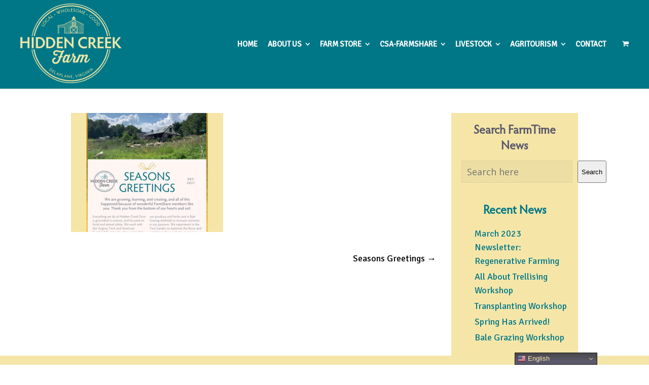

--- FILE ---
content_type: text/html; charset=UTF-8
request_url: https://www.hiddencreekfarmllc.com/seasons-greetings-2021-newsletter/21-seasons-greetings-featurette/
body_size: 17787
content:
<!DOCTYPE html>
<html lang="en-US">
<head>
<meta charset="UTF-8">
<meta name="viewport" content="width=device-width, initial-scale=1">
<link rel="profile" href="http://gmpg.org/xfn/11">
<link rel="pingback" href="https://www.hiddencreekfarmllc.com/xmlrpc.php">
<meta name='robots' content='index, follow, max-image-preview:large, max-snippet:-1, max-video-preview:-1' />
<!-- This site is optimized with the Yoast SEO Premium plugin v26.7 (Yoast SEO v26.7) - https://yoast.com/wordpress/plugins/seo/ -->
<title>21-seasons-greetings - Hidden Creek Farm LLC</title>
<link rel="canonical" href="https://www.hiddencreekfarmllc.com/seasons-greetings-2021-newsletter/21-seasons-greetings-featurette/" />
<meta property="og:locale" content="en_US" />
<meta property="og:type" content="article" />
<meta property="og:title" content="21-seasons-greetings - Hidden Creek Farm LLC" />
<meta property="og:url" content="https://www.hiddencreekfarmllc.com/seasons-greetings-2021-newsletter/21-seasons-greetings-featurette/" />
<meta property="og:site_name" content="Hidden Creek Farm LLC" />
<meta property="article:modified_time" content="2022-04-13T19:08:58+00:00" />
<meta property="og:image" content="https://www.hiddencreekfarmllc.com/seasons-greetings-2021-newsletter/21-seasons-greetings-featurette" />
<meta property="og:image:width" content="766" />
<meta property="og:image:height" content="600" />
<meta property="og:image:type" content="image/jpeg" />
<meta name="twitter:card" content="summary_large_image" />
<script type="application/ld+json" class="yoast-schema-graph">{"@context":"https://schema.org","@graph":[{"@type":"WebPage","@id":"https://www.hiddencreekfarmllc.com/seasons-greetings-2021-newsletter/21-seasons-greetings-featurette/","url":"https://www.hiddencreekfarmllc.com/seasons-greetings-2021-newsletter/21-seasons-greetings-featurette/","name":"21-seasons-greetings - Hidden Creek Farm LLC","isPartOf":{"@id":"https://www.hiddencreekfarmllc.com/#website"},"primaryImageOfPage":{"@id":"https://www.hiddencreekfarmllc.com/seasons-greetings-2021-newsletter/21-seasons-greetings-featurette/#primaryimage"},"image":{"@id":"https://www.hiddencreekfarmllc.com/seasons-greetings-2021-newsletter/21-seasons-greetings-featurette/#primaryimage"},"thumbnailUrl":"https://www.hiddencreekfarmllc.com/wp-content/uploads/2021/12/21-seasons-greetings-featurette.jpg","datePublished":"2022-03-01T19:10:56+00:00","dateModified":"2022-04-13T19:08:58+00:00","breadcrumb":{"@id":"https://www.hiddencreekfarmllc.com/seasons-greetings-2021-newsletter/21-seasons-greetings-featurette/#breadcrumb"},"inLanguage":"en-US","potentialAction":[{"@type":"ReadAction","target":["https://www.hiddencreekfarmllc.com/seasons-greetings-2021-newsletter/21-seasons-greetings-featurette/"]}]},{"@type":"ImageObject","inLanguage":"en-US","@id":"https://www.hiddencreekfarmllc.com/seasons-greetings-2021-newsletter/21-seasons-greetings-featurette/#primaryimage","url":"https://www.hiddencreekfarmllc.com/wp-content/uploads/2021/12/21-seasons-greetings-featurette.jpg","contentUrl":"https://www.hiddencreekfarmllc.com/wp-content/uploads/2021/12/21-seasons-greetings-featurette.jpg","width":766,"height":600,"caption":"Hidden Creek Farm - Newsletter"},{"@type":"BreadcrumbList","@id":"https://www.hiddencreekfarmllc.com/seasons-greetings-2021-newsletter/21-seasons-greetings-featurette/#breadcrumb","itemListElement":[{"@type":"ListItem","position":1,"name":"Home","item":"https://www.hiddencreekfarmllc.com/"},{"@type":"ListItem","position":2,"name":"Seasons Greetings","item":"https://www.hiddencreekfarmllc.com/seasons-greetings-2021-newsletter/"},{"@type":"ListItem","position":3,"name":"21-seasons-greetings"}]},{"@type":"WebSite","@id":"https://www.hiddencreekfarmllc.com/#website","url":"https://www.hiddencreekfarmllc.com/","name":"Hidden Creek Farm LLC","description":"A Private Conservation Reserve","publisher":{"@id":"https://www.hiddencreekfarmllc.com/#organization"},"potentialAction":[{"@type":"SearchAction","target":{"@type":"EntryPoint","urlTemplate":"https://www.hiddencreekfarmllc.com/?s={search_term_string}"},"query-input":{"@type":"PropertyValueSpecification","valueRequired":true,"valueName":"search_term_string"}}],"inLanguage":"en-US"},{"@type":["Organization","Place"],"@id":"https://www.hiddencreekfarmllc.com/#organization","name":"Hidden Creek Farm LLC","url":"https://www.hiddencreekfarmllc.com/","logo":{"@id":"https://www.hiddencreekfarmllc.com/seasons-greetings-2021-newsletter/21-seasons-greetings-featurette/#local-main-organization-logo"},"image":{"@id":"https://www.hiddencreekfarmllc.com/seasons-greetings-2021-newsletter/21-seasons-greetings-featurette/#local-main-organization-logo"},"address":{"@id":"https://www.hiddencreekfarmllc.com/seasons-greetings-2021-newsletter/21-seasons-greetings-featurette/#local-main-place-address"},"geo":{"@type":"GeoCoordinates","latitude":"38.94233418638616","longitude":"-77.96739829044871"},"telephone":["703-828-5801","301-580-9119"],"openingHoursSpecification":[{"@type":"OpeningHoursSpecification","dayOfWeek":["Monday","Saturday","Sunday"],"opens":"00:00","closes":"00:00"},{"@type":"OpeningHoursSpecification","dayOfWeek":["Tuesday","Wednesday","Thursday","Friday"],"opens":"10:00","closes":"15:00"}],"email":"info@hiddencreekfarmllc.com","areaServed":"Northern Virginia, Greater DC Area"},{"@type":"PostalAddress","@id":"https://www.hiddencreekfarmllc.com/seasons-greetings-2021-newsletter/21-seasons-greetings-featurette/#local-main-place-address","streetAddress":"2591 Triplett Turn","addressLocality":"Delaplane","postalCode":"20144","addressRegion":"Virginia","addressCountry":"US"},{"@type":"ImageObject","inLanguage":"en-US","@id":"https://www.hiddencreekfarmllc.com/seasons-greetings-2021-newsletter/21-seasons-greetings-featurette/#local-main-organization-logo","url":"https://www.hiddencreekfarmllc.com/wp-content/uploads/2022/04/hcf-logo-sand-blue.jpg","contentUrl":"https://www.hiddencreekfarmllc.com/wp-content/uploads/2022/04/hcf-logo-sand-blue.jpg","width":386,"height":216,"caption":"Hidden Creek Farm LLC"}]}</script>
<meta name="geo.placename" content="Delaplane" />
<meta name="geo.position" content="38.94233418638616;-77.96739829044871" />
<meta name="geo.region" content="United States (US)" />
<!-- / Yoast SEO Premium plugin. -->
<link rel='dns-prefetch' href='//js.hs-scripts.com' />
<link rel='dns-prefetch' href='//fonts.googleapis.com' />
<link rel="alternate" type="application/rss+xml" title="Hidden Creek Farm LLC &raquo; Feed" href="https://www.hiddencreekfarmllc.com/feed/" />
<link rel="alternate" type="application/rss+xml" title="Hidden Creek Farm LLC &raquo; Comments Feed" href="https://www.hiddencreekfarmllc.com/comments/feed/" />
<link rel="alternate" type="text/calendar" title="Hidden Creek Farm LLC &raquo; iCal Feed" href="https://www.hiddencreekfarmllc.com/events/?ical=1" />
<link rel="alternate" title="oEmbed (JSON)" type="application/json+oembed" href="https://www.hiddencreekfarmllc.com/wp-json/oembed/1.0/embed?url=https%3A%2F%2Fwww.hiddencreekfarmllc.com%2Fseasons-greetings-2021-newsletter%2F21-seasons-greetings-featurette%2F" />
<link rel="alternate" title="oEmbed (XML)" type="text/xml+oembed" href="https://www.hiddencreekfarmllc.com/wp-json/oembed/1.0/embed?url=https%3A%2F%2Fwww.hiddencreekfarmllc.com%2Fseasons-greetings-2021-newsletter%2F21-seasons-greetings-featurette%2F&#038;format=xml" />
<style id='wp-img-auto-sizes-contain-inline-css' type='text/css'>
img:is([sizes=auto i],[sizes^="auto," i]){contain-intrinsic-size:3000px 1500px}
/*# sourceURL=wp-img-auto-sizes-contain-inline-css */
</style>
<style id='wp-emoji-styles-inline-css' type='text/css'>
img.wp-smiley, img.emoji {
display: inline !important;
border: none !important;
box-shadow: none !important;
height: 1em !important;
width: 1em !important;
margin: 0 0.07em !important;
vertical-align: -0.1em !important;
background: none !important;
padding: 0 !important;
}
/*# sourceURL=wp-emoji-styles-inline-css */
</style>
<link rel='stylesheet' id='wp-block-library-css' href='https://www.hiddencreekfarmllc.com/wp-includes/css/dist/block-library/style.min.css?ver=b1e07a2cc47ef217437d3357dd6ebbd5' type='text/css' media='all' />
<style id='wp-block-heading-inline-css' type='text/css'>
h1:where(.wp-block-heading).has-background,h2:where(.wp-block-heading).has-background,h3:where(.wp-block-heading).has-background,h4:where(.wp-block-heading).has-background,h5:where(.wp-block-heading).has-background,h6:where(.wp-block-heading).has-background{padding:1.25em 2.375em}h1.has-text-align-left[style*=writing-mode]:where([style*=vertical-lr]),h1.has-text-align-right[style*=writing-mode]:where([style*=vertical-rl]),h2.has-text-align-left[style*=writing-mode]:where([style*=vertical-lr]),h2.has-text-align-right[style*=writing-mode]:where([style*=vertical-rl]),h3.has-text-align-left[style*=writing-mode]:where([style*=vertical-lr]),h3.has-text-align-right[style*=writing-mode]:where([style*=vertical-rl]),h4.has-text-align-left[style*=writing-mode]:where([style*=vertical-lr]),h4.has-text-align-right[style*=writing-mode]:where([style*=vertical-rl]),h5.has-text-align-left[style*=writing-mode]:where([style*=vertical-lr]),h5.has-text-align-right[style*=writing-mode]:where([style*=vertical-rl]),h6.has-text-align-left[style*=writing-mode]:where([style*=vertical-lr]),h6.has-text-align-right[style*=writing-mode]:where([style*=vertical-rl]){rotate:180deg}
/*# sourceURL=https://www.hiddencreekfarmllc.com/wp-includes/blocks/heading/style.min.css */
</style>
<style id='wp-block-latest-posts-inline-css' type='text/css'>
.wp-block-latest-posts{box-sizing:border-box}.wp-block-latest-posts.alignleft{margin-right:2em}.wp-block-latest-posts.alignright{margin-left:2em}.wp-block-latest-posts.wp-block-latest-posts__list{list-style:none}.wp-block-latest-posts.wp-block-latest-posts__list li{clear:both;overflow-wrap:break-word}.wp-block-latest-posts.is-grid{display:flex;flex-wrap:wrap}.wp-block-latest-posts.is-grid li{margin:0 1.25em 1.25em 0;width:100%}@media (min-width:600px){.wp-block-latest-posts.columns-2 li{width:calc(50% - .625em)}.wp-block-latest-posts.columns-2 li:nth-child(2n){margin-right:0}.wp-block-latest-posts.columns-3 li{width:calc(33.33333% - .83333em)}.wp-block-latest-posts.columns-3 li:nth-child(3n){margin-right:0}.wp-block-latest-posts.columns-4 li{width:calc(25% - .9375em)}.wp-block-latest-posts.columns-4 li:nth-child(4n){margin-right:0}.wp-block-latest-posts.columns-5 li{width:calc(20% - 1em)}.wp-block-latest-posts.columns-5 li:nth-child(5n){margin-right:0}.wp-block-latest-posts.columns-6 li{width:calc(16.66667% - 1.04167em)}.wp-block-latest-posts.columns-6 li:nth-child(6n){margin-right:0}}:root :where(.wp-block-latest-posts.is-grid){padding:0}:root :where(.wp-block-latest-posts.wp-block-latest-posts__list){padding-left:0}.wp-block-latest-posts__post-author,.wp-block-latest-posts__post-date{display:block;font-size:.8125em}.wp-block-latest-posts__post-excerpt,.wp-block-latest-posts__post-full-content{margin-bottom:1em;margin-top:.5em}.wp-block-latest-posts__featured-image a{display:inline-block}.wp-block-latest-posts__featured-image img{height:auto;max-width:100%;width:auto}.wp-block-latest-posts__featured-image.alignleft{float:left;margin-right:1em}.wp-block-latest-posts__featured-image.alignright{float:right;margin-left:1em}.wp-block-latest-posts__featured-image.aligncenter{margin-bottom:1em;text-align:center}
/*# sourceURL=https://www.hiddencreekfarmllc.com/wp-includes/blocks/latest-posts/style.min.css */
</style>
<style id='wp-block-search-inline-css' type='text/css'>
.wp-block-search__button{margin-left:10px;word-break:normal}.wp-block-search__button.has-icon{line-height:0}.wp-block-search__button svg{height:1.25em;min-height:24px;min-width:24px;width:1.25em;fill:currentColor;vertical-align:text-bottom}:where(.wp-block-search__button){border:1px solid #ccc;padding:6px 10px}.wp-block-search__inside-wrapper{display:flex;flex:auto;flex-wrap:nowrap;max-width:100%}.wp-block-search__label{width:100%}.wp-block-search.wp-block-search__button-only .wp-block-search__button{box-sizing:border-box;display:flex;flex-shrink:0;justify-content:center;margin-left:0;max-width:100%}.wp-block-search.wp-block-search__button-only .wp-block-search__inside-wrapper{min-width:0!important;transition-property:width}.wp-block-search.wp-block-search__button-only .wp-block-search__input{flex-basis:100%;transition-duration:.3s}.wp-block-search.wp-block-search__button-only.wp-block-search__searchfield-hidden,.wp-block-search.wp-block-search__button-only.wp-block-search__searchfield-hidden .wp-block-search__inside-wrapper{overflow:hidden}.wp-block-search.wp-block-search__button-only.wp-block-search__searchfield-hidden .wp-block-search__input{border-left-width:0!important;border-right-width:0!important;flex-basis:0;flex-grow:0;margin:0;min-width:0!important;padding-left:0!important;padding-right:0!important;width:0!important}:where(.wp-block-search__input){appearance:none;border:1px solid #949494;flex-grow:1;font-family:inherit;font-size:inherit;font-style:inherit;font-weight:inherit;letter-spacing:inherit;line-height:inherit;margin-left:0;margin-right:0;min-width:3rem;padding:8px;text-decoration:unset!important;text-transform:inherit}:where(.wp-block-search__button-inside .wp-block-search__inside-wrapper){background-color:#fff;border:1px solid #949494;box-sizing:border-box;padding:4px}:where(.wp-block-search__button-inside .wp-block-search__inside-wrapper) .wp-block-search__input{border:none;border-radius:0;padding:0 4px}:where(.wp-block-search__button-inside .wp-block-search__inside-wrapper) .wp-block-search__input:focus{outline:none}:where(.wp-block-search__button-inside .wp-block-search__inside-wrapper) :where(.wp-block-search__button){padding:4px 8px}.wp-block-search.aligncenter .wp-block-search__inside-wrapper{margin:auto}.wp-block[data-align=right] .wp-block-search.wp-block-search__button-only .wp-block-search__inside-wrapper{float:right}
/*# sourceURL=https://www.hiddencreekfarmllc.com/wp-includes/blocks/search/style.min.css */
</style>
<style id='wp-block-spacer-inline-css' type='text/css'>
.wp-block-spacer{clear:both}
/*# sourceURL=https://www.hiddencreekfarmllc.com/wp-includes/blocks/spacer/style.min.css */
</style>
<link rel='stylesheet' id='wc-blocks-style-css' href='https://www.hiddencreekfarmllc.com/wp-content/plugins/woocommerce/assets/client/blocks/wc-blocks.css?ver=wc-10.4.3' type='text/css' media='all' />
<style id='global-styles-inline-css' type='text/css'>
:root{--wp--preset--aspect-ratio--square: 1;--wp--preset--aspect-ratio--4-3: 4/3;--wp--preset--aspect-ratio--3-4: 3/4;--wp--preset--aspect-ratio--3-2: 3/2;--wp--preset--aspect-ratio--2-3: 2/3;--wp--preset--aspect-ratio--16-9: 16/9;--wp--preset--aspect-ratio--9-16: 9/16;--wp--preset--color--black: #000000;--wp--preset--color--cyan-bluish-gray: #abb8c3;--wp--preset--color--white: #ffffff;--wp--preset--color--pale-pink: #f78da7;--wp--preset--color--vivid-red: #cf2e2e;--wp--preset--color--luminous-vivid-orange: #ff6900;--wp--preset--color--luminous-vivid-amber: #fcb900;--wp--preset--color--light-green-cyan: #7bdcb5;--wp--preset--color--vivid-green-cyan: #00d084;--wp--preset--color--pale-cyan-blue: #8ed1fc;--wp--preset--color--vivid-cyan-blue: #0693e3;--wp--preset--color--vivid-purple: #9b51e0;--wp--preset--gradient--vivid-cyan-blue-to-vivid-purple: linear-gradient(135deg,rgb(6,147,227) 0%,rgb(155,81,224) 100%);--wp--preset--gradient--light-green-cyan-to-vivid-green-cyan: linear-gradient(135deg,rgb(122,220,180) 0%,rgb(0,208,130) 100%);--wp--preset--gradient--luminous-vivid-amber-to-luminous-vivid-orange: linear-gradient(135deg,rgb(252,185,0) 0%,rgb(255,105,0) 100%);--wp--preset--gradient--luminous-vivid-orange-to-vivid-red: linear-gradient(135deg,rgb(255,105,0) 0%,rgb(207,46,46) 100%);--wp--preset--gradient--very-light-gray-to-cyan-bluish-gray: linear-gradient(135deg,rgb(238,238,238) 0%,rgb(169,184,195) 100%);--wp--preset--gradient--cool-to-warm-spectrum: linear-gradient(135deg,rgb(74,234,220) 0%,rgb(151,120,209) 20%,rgb(207,42,186) 40%,rgb(238,44,130) 60%,rgb(251,105,98) 80%,rgb(254,248,76) 100%);--wp--preset--gradient--blush-light-purple: linear-gradient(135deg,rgb(255,206,236) 0%,rgb(152,150,240) 100%);--wp--preset--gradient--blush-bordeaux: linear-gradient(135deg,rgb(254,205,165) 0%,rgb(254,45,45) 50%,rgb(107,0,62) 100%);--wp--preset--gradient--luminous-dusk: linear-gradient(135deg,rgb(255,203,112) 0%,rgb(199,81,192) 50%,rgb(65,88,208) 100%);--wp--preset--gradient--pale-ocean: linear-gradient(135deg,rgb(255,245,203) 0%,rgb(182,227,212) 50%,rgb(51,167,181) 100%);--wp--preset--gradient--electric-grass: linear-gradient(135deg,rgb(202,248,128) 0%,rgb(113,206,126) 100%);--wp--preset--gradient--midnight: linear-gradient(135deg,rgb(2,3,129) 0%,rgb(40,116,252) 100%);--wp--preset--font-size--small: 13px;--wp--preset--font-size--medium: 20px;--wp--preset--font-size--large: 36px;--wp--preset--font-size--x-large: 42px;--wp--preset--spacing--20: 0.44rem;--wp--preset--spacing--30: 0.67rem;--wp--preset--spacing--40: 1rem;--wp--preset--spacing--50: 1.5rem;--wp--preset--spacing--60: 2.25rem;--wp--preset--spacing--70: 3.38rem;--wp--preset--spacing--80: 5.06rem;--wp--preset--shadow--natural: 6px 6px 9px rgba(0, 0, 0, 0.2);--wp--preset--shadow--deep: 12px 12px 50px rgba(0, 0, 0, 0.4);--wp--preset--shadow--sharp: 6px 6px 0px rgba(0, 0, 0, 0.2);--wp--preset--shadow--outlined: 6px 6px 0px -3px rgb(255, 255, 255), 6px 6px rgb(0, 0, 0);--wp--preset--shadow--crisp: 6px 6px 0px rgb(0, 0, 0);}:where(.is-layout-flex){gap: 0.5em;}:where(.is-layout-grid){gap: 0.5em;}body .is-layout-flex{display: flex;}.is-layout-flex{flex-wrap: wrap;align-items: center;}.is-layout-flex > :is(*, div){margin: 0;}body .is-layout-grid{display: grid;}.is-layout-grid > :is(*, div){margin: 0;}:where(.wp-block-columns.is-layout-flex){gap: 2em;}:where(.wp-block-columns.is-layout-grid){gap: 2em;}:where(.wp-block-post-template.is-layout-flex){gap: 1.25em;}:where(.wp-block-post-template.is-layout-grid){gap: 1.25em;}.has-black-color{color: var(--wp--preset--color--black) !important;}.has-cyan-bluish-gray-color{color: var(--wp--preset--color--cyan-bluish-gray) !important;}.has-white-color{color: var(--wp--preset--color--white) !important;}.has-pale-pink-color{color: var(--wp--preset--color--pale-pink) !important;}.has-vivid-red-color{color: var(--wp--preset--color--vivid-red) !important;}.has-luminous-vivid-orange-color{color: var(--wp--preset--color--luminous-vivid-orange) !important;}.has-luminous-vivid-amber-color{color: var(--wp--preset--color--luminous-vivid-amber) !important;}.has-light-green-cyan-color{color: var(--wp--preset--color--light-green-cyan) !important;}.has-vivid-green-cyan-color{color: var(--wp--preset--color--vivid-green-cyan) !important;}.has-pale-cyan-blue-color{color: var(--wp--preset--color--pale-cyan-blue) !important;}.has-vivid-cyan-blue-color{color: var(--wp--preset--color--vivid-cyan-blue) !important;}.has-vivid-purple-color{color: var(--wp--preset--color--vivid-purple) !important;}.has-black-background-color{background-color: var(--wp--preset--color--black) !important;}.has-cyan-bluish-gray-background-color{background-color: var(--wp--preset--color--cyan-bluish-gray) !important;}.has-white-background-color{background-color: var(--wp--preset--color--white) !important;}.has-pale-pink-background-color{background-color: var(--wp--preset--color--pale-pink) !important;}.has-vivid-red-background-color{background-color: var(--wp--preset--color--vivid-red) !important;}.has-luminous-vivid-orange-background-color{background-color: var(--wp--preset--color--luminous-vivid-orange) !important;}.has-luminous-vivid-amber-background-color{background-color: var(--wp--preset--color--luminous-vivid-amber) !important;}.has-light-green-cyan-background-color{background-color: var(--wp--preset--color--light-green-cyan) !important;}.has-vivid-green-cyan-background-color{background-color: var(--wp--preset--color--vivid-green-cyan) !important;}.has-pale-cyan-blue-background-color{background-color: var(--wp--preset--color--pale-cyan-blue) !important;}.has-vivid-cyan-blue-background-color{background-color: var(--wp--preset--color--vivid-cyan-blue) !important;}.has-vivid-purple-background-color{background-color: var(--wp--preset--color--vivid-purple) !important;}.has-black-border-color{border-color: var(--wp--preset--color--black) !important;}.has-cyan-bluish-gray-border-color{border-color: var(--wp--preset--color--cyan-bluish-gray) !important;}.has-white-border-color{border-color: var(--wp--preset--color--white) !important;}.has-pale-pink-border-color{border-color: var(--wp--preset--color--pale-pink) !important;}.has-vivid-red-border-color{border-color: var(--wp--preset--color--vivid-red) !important;}.has-luminous-vivid-orange-border-color{border-color: var(--wp--preset--color--luminous-vivid-orange) !important;}.has-luminous-vivid-amber-border-color{border-color: var(--wp--preset--color--luminous-vivid-amber) !important;}.has-light-green-cyan-border-color{border-color: var(--wp--preset--color--light-green-cyan) !important;}.has-vivid-green-cyan-border-color{border-color: var(--wp--preset--color--vivid-green-cyan) !important;}.has-pale-cyan-blue-border-color{border-color: var(--wp--preset--color--pale-cyan-blue) !important;}.has-vivid-cyan-blue-border-color{border-color: var(--wp--preset--color--vivid-cyan-blue) !important;}.has-vivid-purple-border-color{border-color: var(--wp--preset--color--vivid-purple) !important;}.has-vivid-cyan-blue-to-vivid-purple-gradient-background{background: var(--wp--preset--gradient--vivid-cyan-blue-to-vivid-purple) !important;}.has-light-green-cyan-to-vivid-green-cyan-gradient-background{background: var(--wp--preset--gradient--light-green-cyan-to-vivid-green-cyan) !important;}.has-luminous-vivid-amber-to-luminous-vivid-orange-gradient-background{background: var(--wp--preset--gradient--luminous-vivid-amber-to-luminous-vivid-orange) !important;}.has-luminous-vivid-orange-to-vivid-red-gradient-background{background: var(--wp--preset--gradient--luminous-vivid-orange-to-vivid-red) !important;}.has-very-light-gray-to-cyan-bluish-gray-gradient-background{background: var(--wp--preset--gradient--very-light-gray-to-cyan-bluish-gray) !important;}.has-cool-to-warm-spectrum-gradient-background{background: var(--wp--preset--gradient--cool-to-warm-spectrum) !important;}.has-blush-light-purple-gradient-background{background: var(--wp--preset--gradient--blush-light-purple) !important;}.has-blush-bordeaux-gradient-background{background: var(--wp--preset--gradient--blush-bordeaux) !important;}.has-luminous-dusk-gradient-background{background: var(--wp--preset--gradient--luminous-dusk) !important;}.has-pale-ocean-gradient-background{background: var(--wp--preset--gradient--pale-ocean) !important;}.has-electric-grass-gradient-background{background: var(--wp--preset--gradient--electric-grass) !important;}.has-midnight-gradient-background{background: var(--wp--preset--gradient--midnight) !important;}.has-small-font-size{font-size: var(--wp--preset--font-size--small) !important;}.has-medium-font-size{font-size: var(--wp--preset--font-size--medium) !important;}.has-large-font-size{font-size: var(--wp--preset--font-size--large) !important;}.has-x-large-font-size{font-size: var(--wp--preset--font-size--x-large) !important;}
/*# sourceURL=global-styles-inline-css */
</style>
<style id='classic-theme-styles-inline-css' type='text/css'>
/*! This file is auto-generated */
.wp-block-button__link{color:#fff;background-color:#32373c;border-radius:9999px;box-shadow:none;text-decoration:none;padding:calc(.667em + 2px) calc(1.333em + 2px);font-size:1.125em}.wp-block-file__button{background:#32373c;color:#fff;text-decoration:none}
/*# sourceURL=/wp-includes/css/classic-themes.min.css */
</style>
<link rel='stylesheet' id='sow-social-media-buttons-atom-e1d274d0bc7a-css' href='https://www.hiddencreekfarmllc.com/wp-content/uploads/siteorigin-widgets/sow-social-media-buttons-atom-e1d274d0bc7a.css?ver=b1e07a2cc47ef217437d3357dd6ebbd5' type='text/css' media='all' />
<link rel='stylesheet' id='sow-social-media-buttons-atom-c781178b0f3e-css' href='https://www.hiddencreekfarmllc.com/wp-content/uploads/siteorigin-widgets/sow-social-media-buttons-atom-c781178b0f3e.css?ver=b1e07a2cc47ef217437d3357dd6ebbd5' type='text/css' media='all' />
<style id='woocommerce-inline-inline-css' type='text/css'>
.woocommerce form .form-row .required { visibility: visible; }
/*# sourceURL=woocommerce-inline-inline-css */
</style>
<link rel='stylesheet' id='create-fonts-css' href='//fonts.googleapis.com/css?family=Montserrat%3A400%2C700%7COpen+Sans%3A300%2C400%2C700%2C300italic%2C400italic%2C700italic&#038;subset=latin%2Clatin-ext' type='text/css' media='all' />
<link rel='stylesheet' id='spba-animate-css' href='https://www.hiddencreekfarmllc.com/wp-content/themes/themetrust-create/css/animate.min.css?ver=1.0' type='text/css' media='all' />
<link rel='stylesheet' id='jquery-background-video-css' href='https://www.hiddencreekfarmllc.com/wp-content/themes/themetrust-create/css/jquery.background-video.css?ver=b1e07a2cc47ef217437d3357dd6ebbd5' type='text/css' media='all' />
<link rel='stylesheet' id='so_video_background-css' href='https://www.hiddencreekfarmllc.com/wp-content/themes/themetrust-create/css/so_video_background.css?ver=b1e07a2cc47ef217437d3357dd6ebbd5' type='text/css' media='all' />
<link rel='stylesheet' id='create-style-css' href='https://www.hiddencreekfarmllc.com/wp-content/themes/themetrust-create/style.css?ver=5' type='text/css' media='all' />
<link rel='stylesheet' id='create-owl-carousel-css' href='https://www.hiddencreekfarmllc.com/wp-content/themes/themetrust-create/css/owl.carousel.css?ver=1.3.3' type='text/css' media='all' />
<link rel='stylesheet' id='create-owl-theme-css' href='https://www.hiddencreekfarmllc.com/wp-content/themes/themetrust-create/css/owl.theme.css?ver=1.3.3' type='text/css' media='all' />
<link rel='stylesheet' id='create-prettyphoto-css' href='https://www.hiddencreekfarmllc.com/wp-content/themes/themetrust-create/css/prettyPhoto.css?ver=3.1.6' type='text/css' media='all' />
<link rel='stylesheet' id='superfish-css' href='https://www.hiddencreekfarmllc.com/wp-content/themes/themetrust-create/css/superfish.css?ver=1.7.5' type='text/css' media='all' />
<link rel='stylesheet' id='create-woocommerce-css' href='https://www.hiddencreekfarmllc.com/wp-content/themes/themetrust-create/css/woocommerce.css?ver=1.0' type='text/css' media='all' />
<link rel='stylesheet' id='create-loader-main-css' href='https://www.hiddencreekfarmllc.com/wp-content/themes/themetrust-create/css/loaders/spinkit.css?ver=1.0' type='text/css' media='all' />
<link rel='stylesheet' id='create-loader-animation-css' href='https://www.hiddencreekfarmllc.com/wp-content/themes/themetrust-create/css/loaders/rotating-plane.css?ver=1.0' type='text/css' media='all' />
<link rel='stylesheet' id='create-font-awesome-css' href='https://www.hiddencreekfarmllc.com/wp-content/themes/themetrust-create/css/font-awesome.min.css?ver=4.0.3' type='text/css' media='all' />
<script type="text/javascript" src="https://www.hiddencreekfarmllc.com/wp-includes/js/jquery/jquery.min.js?ver=3.7.1" id="jquery-core-js"></script>
<script type="text/javascript" src="https://www.hiddencreekfarmllc.com/wp-includes/js/jquery/jquery-migrate.min.js?ver=3.4.1" id="jquery-migrate-js"></script>
<script type="text/javascript" src="//www.hiddencreekfarmllc.com/wp-content/plugins/revslider/sr6/assets/js/rbtools.min.js?ver=6.7.28" async id="tp-tools-js"></script>
<script type="text/javascript" src="//www.hiddencreekfarmllc.com/wp-content/plugins/revslider/sr6/assets/js/rs6.min.js?ver=6.7.28" async id="revmin-js"></script>
<script type="text/javascript" src="https://www.hiddencreekfarmllc.com/wp-content/plugins/woocommerce/assets/js/jquery-blockui/jquery.blockUI.min.js?ver=2.7.0-wc.10.4.3" id="wc-jquery-blockui-js" defer="defer" data-wp-strategy="defer"></script>
<script type="text/javascript" id="wc-add-to-cart-js-extra">
/* <![CDATA[ */
var wc_add_to_cart_params = {"ajax_url":"/wp-admin/admin-ajax.php","wc_ajax_url":"/?wc-ajax=%%endpoint%%","i18n_view_cart":"View cart","cart_url":"https://www.hiddencreekfarmllc.com/cart/","is_cart":"","cart_redirect_after_add":"no"};
//# sourceURL=wc-add-to-cart-js-extra
/* ]]> */
</script>
<script type="text/javascript" src="https://www.hiddencreekfarmllc.com/wp-content/plugins/woocommerce/assets/js/frontend/add-to-cart.min.js?ver=10.4.3" id="wc-add-to-cart-js" defer="defer" data-wp-strategy="defer"></script>
<script type="text/javascript" src="https://www.hiddencreekfarmllc.com/wp-content/plugins/woocommerce/assets/js/js-cookie/js.cookie.min.js?ver=2.1.4-wc.10.4.3" id="wc-js-cookie-js" defer="defer" data-wp-strategy="defer"></script>
<script type="text/javascript" id="woocommerce-js-extra">
/* <![CDATA[ */
var woocommerce_params = {"ajax_url":"/wp-admin/admin-ajax.php","wc_ajax_url":"/?wc-ajax=%%endpoint%%","i18n_password_show":"Show password","i18n_password_hide":"Hide password"};
//# sourceURL=woocommerce-js-extra
/* ]]> */
</script>
<script type="text/javascript" src="https://www.hiddencreekfarmllc.com/wp-content/plugins/woocommerce/assets/js/frontend/woocommerce.min.js?ver=10.4.3" id="woocommerce-js" defer="defer" data-wp-strategy="defer"></script>
<script type="text/javascript" src="https://www.hiddencreekfarmllc.com/wp-content/themes/themetrust-create/js/imagesloaded.js?ver=3.1.6" id="create-imagesloaded-js"></script>
<link rel="https://api.w.org/" href="https://www.hiddencreekfarmllc.com/wp-json/" /><link rel="alternate" title="JSON" type="application/json" href="https://www.hiddencreekfarmllc.com/wp-json/wp/v2/media/6490" /><link rel="EditURI" type="application/rsd+xml" title="RSD" href="https://www.hiddencreekfarmllc.com/xmlrpc.php?rsd" />
<link rel='shortlink' href='https://www.hiddencreekfarmllc.com/?p=6490' />
<!-- GA Google Analytics @ https://m0n.co/ga -->
<script async src="https://www.googletagmanager.com/gtag/js?id=G-FZCVMFW7WZ"></script>
<script>
window.dataLayer = window.dataLayer || [];
function gtag(){dataLayer.push(arguments);}
gtag('js', new Date());
gtag('config', 'G-FZCVMFW7WZ');
</script>
<!-- DO NOT COPY THIS SNIPPET! Start of Page Analytics Tracking for HubSpot WordPress plugin v11.3.33-->
<script class="hsq-set-content-id" data-content-id="blog-post">
var _hsq = _hsq || [];
_hsq.push(["setContentType", "blog-post"]);
</script>
<!-- DO NOT COPY THIS SNIPPET! End of Page Analytics Tracking for HubSpot WordPress plugin -->
<meta name="et-api-version" content="v1"><meta name="et-api-origin" content="https://www.hiddencreekfarmllc.com"><link rel="https://theeventscalendar.com/" href="https://www.hiddencreekfarmllc.com/wp-json/tribe/tickets/v1/" /><meta name="tec-api-version" content="v1"><meta name="tec-api-origin" content="https://www.hiddencreekfarmllc.com"><link rel="alternate" href="https://www.hiddencreekfarmllc.com/wp-json/tribe/events/v1/" />				<meta name="generator" content="create  2.0" />
<!--[if IE 8]>
<link rel="stylesheet" href="https://www.hiddencreekfarmllc.com/wp-content/themes/themetrust-create/css/ie8.css" type="text/css" media="screen" />
<![endif]-->
<!--[if IE]><script src="http://html5shiv.googlecode.com/svn/trunk/html5.js"></script><![endif]-->
<style>
body { color: #210000; }
.entry-content a, .entry-content a:visited { color: #007786; }
.entry-content a:hover { color: #53c65d; }
.button, a.button, a.button:active, a.button:visited, #footer a.button, #searchsubmit, input[type="submit"], a.post-edit-link, a.tt-button, .pagination a, .pagination span, .woocommerce nav.woocommerce-pagination ul li a, .woocommerce nav.woocommerce-pagination ul li span, .wpforms-form input[type=submit], .wpforms-form button[type=submit] { background-color: #003f1a !important; }
.button, a.button, a.button:active, a.button:visited, #footer a.button, #searchsubmit, input[type="submit"], a.post-edit-link, a.tt-button, .pagination a, .pagination span, .woocommerce nav.woocommerce-pagination ul li a, .woocommerce nav.woocommerce-pagination ul li span, .wpforms-form input[type=submit], .wpforms-form button[type=submit] { color: #ffffff !important; }
#site-header { background-color: #007786; }
.main-nav ul li,
.secondary-nav span,
.secondary-nav a { color: #ffffff !important; }
.menu-toggle.open:hover,
.main-nav ul li:hover,
.main-nav ul li.active,
.secondary-nav a:hover,
.secondary-nav span:hover,
.main-nav ul li.current,
.main-nav ul li.current-cat,
.main-nav ul li.current_page_item,
.main-nav ul li.current-menu-item,
.main-nav ul li.current-post-ancestor,
.single-post .main-nav ul li.current_page_parent,
.main-nav ul li.current-category-parent,
.main-nav ul li.current-category-ancestor,
.main-nav ul li.current-portfolio-ancestor,
.main-nav ul li.current-projects-ancestor { color: #e2e6ed !important;}
.main-nav ul.sf-menu li ul { background-color: #f5e6a8; }
.main-nav ul ul li, .sticky .main-nav ul ul li { color: #5b5a69 !important; }
.main-nav ul ul li:hover,
.sticky .main-nav ul ul li:hover { color: #327584 !important; }
#slide-panel { background-color: #007786; }
#slide-panel * { color: #ffffff; }
#slide-panel a { color: #e2e6ed; }
#slide-panel nav li { color: #e2e6ed; }
#slide-panel .menu-toggle.close { color: #e2e6ed; }
#slide-panel a:hover { color: #e2e6ed; }
#slide-panel .menu-toggle.close:hover { color: #e2e6ed; }
#footer { background-color: #f5e6a8; }
#footer a { color: #327584 !important; }
.product-thumb span.sale, .product-thumb span.onsale,
.woocommerce .widget_price_filter .ui-slider .ui-slider-handle,.woocommerce-page .widget_price_filter .ui-slider .ui-slider-handle { background-color: #003f1a ; }
.star-rating,
p.stars a,
p.stars a.star-1:after,
p.stars a.star-2:after,
p.stars a.star-3:after,
p.stars a.star-4:after,
p.stars a.star-5:after { color: #003f1a !important; }
#logo .site-title img { max-width: 200px; }
#site-header.main.light #logo .site-title img { max-width: 200px; }
#logo .site-title.sticky img { max-width: 87px; }
@media only screen and (max-width: 780px){
#site-header.main #logo .site-title img { max-width: 150px !important; }
}
.inline-header #site-header.main .nav-holder { height: 176px; }
.inline-header #site-header.main #logo { height: 176px; }
.inline-header #site-header.main .nav-holder,
.inline-header #site-header.main .main-nav ul > li,
.inline-header #site-header.main .main-nav ul > li > a,
#site-header.main .main-nav #menu-main-menu > li > span,
#site-header.main .secondary-nav a,
#site-header.main .secondary-nav span  { line-height: 176px; height: 176px;}
#site-header.sticky .inside .nav-holder { height: 75px !important; }
#site-header.sticky #logo { height: 75px !important; }
#site-header.sticky .nav-holder,
#site-header.sticky .main-nav ul > li,
#site-header.sticky .main-nav ul > li > a,
#site-header.sticky .main-nav ul > li > span,
#site-header.sticky .secondary-nav a,
#site-header.sticky .secondary-nav span  { line-height: 75px; height: 75px;}
</style>
<!-- ThemeTrust Google Font Picker -->
<link href='//fonts.googleapis.com/css?family=Signika' rel='stylesheet' type='text/css'>										
<style type="text/css">body { 
font-family: 'Signika'; 
}</style>
<style type="text/css">p { 
font-size: 20px;					}</style>
<!-- ThemeTrust Google Font Picker -->
<link href='//fonts.googleapis.com/css?family=Hammersmith+One' rel='stylesheet' type='text/css'>										
<style type="text/css">.site-main h1 { 
font-family: 'Hammersmith One'; 
font-weight: 100; font-size: 50px;					}</style>
<!-- ThemeTrust Google Font Picker -->
<link href='//fonts.googleapis.com/css?family=Oleo+Script' rel='stylesheet' type='text/css'>										
<style type="text/css">.site-main h2 { 
font-family: 'Oleo Script'; 
font-size: 42px;					}</style>
<style type="text/css">.site-main h3 { 
font-weight: 700; font-size: 35px;					}</style>
<!-- ThemeTrust Google Font Picker -->
<style type="text/css">.site-main h4 { 
font-family: 'Oleo Script'; 
font-size: 30px;					}</style>
<style type="text/css">.site-main h5 { 
font-size: 22px;					}</style>
<style type="text/css">.site-main h6 { 
font-size: 17px;					}</style>
<style type="text/css">.body-wrap a { 
}</style>
<style type="text/css">#primary header.main h1.entry-title { 
font-size: 40px;					}</style>
<style type="text/css">.main-nav ul li a, .main-nav ul li span { 
font-size: 15px;					}</style>
<noscript><style>.woocommerce-product-gallery{ opacity: 1 !important; }</style></noscript>
<meta name="generator" content="Powered by Slider Revolution 6.7.28 - responsive, Mobile-Friendly Slider Plugin for WordPress with comfortable drag and drop interface." />
<link rel="icon" href="https://www.hiddencreekfarmllc.com/wp-content/uploads/2021/03/logo-button-dark-square.png" sizes="32x32" />
<link rel="icon" href="https://www.hiddencreekfarmllc.com/wp-content/uploads/2021/03/logo-button-dark-square.png" sizes="192x192" />
<link rel="apple-touch-icon" href="https://www.hiddencreekfarmllc.com/wp-content/uploads/2021/03/logo-button-dark-square.png" />
<meta name="msapplication-TileImage" content="https://www.hiddencreekfarmllc.com/wp-content/uploads/2021/03/logo-button-dark-square.png" />
<script>function setREVStartSize(e){
//window.requestAnimationFrame(function() {
window.RSIW = window.RSIW===undefined ? window.innerWidth : window.RSIW;
window.RSIH = window.RSIH===undefined ? window.innerHeight : window.RSIH;
try {
var pw = document.getElementById(e.c).parentNode.offsetWidth,
newh;
pw = pw===0 || isNaN(pw) || (e.l=="fullwidth" || e.layout=="fullwidth") ? window.RSIW : pw;
e.tabw = e.tabw===undefined ? 0 : parseInt(e.tabw);
e.thumbw = e.thumbw===undefined ? 0 : parseInt(e.thumbw);
e.tabh = e.tabh===undefined ? 0 : parseInt(e.tabh);
e.thumbh = e.thumbh===undefined ? 0 : parseInt(e.thumbh);
e.tabhide = e.tabhide===undefined ? 0 : parseInt(e.tabhide);
e.thumbhide = e.thumbhide===undefined ? 0 : parseInt(e.thumbhide);
e.mh = e.mh===undefined || e.mh=="" || e.mh==="auto" ? 0 : parseInt(e.mh,0);
if(e.layout==="fullscreen" || e.l==="fullscreen")
newh = Math.max(e.mh,window.RSIH);
else{
e.gw = Array.isArray(e.gw) ? e.gw : [e.gw];
for (var i in e.rl) if (e.gw[i]===undefined || e.gw[i]===0) e.gw[i] = e.gw[i-1];
e.gh = e.el===undefined || e.el==="" || (Array.isArray(e.el) && e.el.length==0)? e.gh : e.el;
e.gh = Array.isArray(e.gh) ? e.gh : [e.gh];
for (var i in e.rl) if (e.gh[i]===undefined || e.gh[i]===0) e.gh[i] = e.gh[i-1];
var nl = new Array(e.rl.length),
ix = 0,
sl;
e.tabw = e.tabhide>=pw ? 0 : e.tabw;
e.thumbw = e.thumbhide>=pw ? 0 : e.thumbw;
e.tabh = e.tabhide>=pw ? 0 : e.tabh;
e.thumbh = e.thumbhide>=pw ? 0 : e.thumbh;
for (var i in e.rl) nl[i] = e.rl[i]<window.RSIW ? 0 : e.rl[i];
sl = nl[0];
for (var i in nl) if (sl>nl[i] && nl[i]>0) { sl = nl[i]; ix=i;}
var m = pw>(e.gw[ix]+e.tabw+e.thumbw) ? 1 : (pw-(e.tabw+e.thumbw)) / (e.gw[ix]);
newh =  (e.gh[ix] * m) + (e.tabh + e.thumbh);
}
var el = document.getElementById(e.c);
if (el!==null && el) el.style.height = newh+"px";
el = document.getElementById(e.c+"_wrapper");
if (el!==null && el) {
el.style.height = newh+"px";
el.style.display = "block";
}
} catch(e){
console.log("Failure at Presize of Slider:" + e)
}
//});
};</script>
<style type="text/css" id="wp-custom-css">
@font-face {
font-family: Hypatia Sans Pro; 
src: url(https://www.hiddencreekfarmllc.com/wp-content/themes/themetrust-create/fonts/HypatiaSansPro-Regular.otf);   
}
@font-face {
font-family: Thirsty Script; 
src: url(https://www.hiddencreekfarmllc.com/wp-content/themes/themetrust-create/fonts/ThirstyRoughRegular.otf);   
}
p, H5, h4 {
font-family: Hypatia Sans Pro !important;
}
h2 {
font-family: Thirsty Script !important;
}
#gform_wrapper_1, #gform_wrapper_2, #gform_wrapper_3, #gform_wrapper_4, #gform_wrapper_5, #gform_wrapper_6, #gform_wrapper_7,
#gform_wrapper_9,
#gform_wrapper_10,
#gform_wrapper_11,
#gform_wrapper_12,
#gform_wrapper_16,
#gform_wrapper_17,
#gform_wrapper_18,
#gform_wrapper_23 {
margin-bottom: 15px;
box-shadow: 0 3px 6px rgba(0, 0, 0, 1.0);
background: #e2e6ed;
color: #5b596b;
margin: 0 3px 40px;
padding: 20px 14px 0;
border-radius: 5px;
}
.gfield_label {
font-family: 'Hammersmith One';
font-size: 21px !important;
margin-top: 24px;
}
.gfield_checkbox li label, .gfield_radio li label {
font-size: 16px !important;
margin-top: 7px !important;
}
.gfield_description {font-size: 15px !important;
line-height: 28px !important;	
}
span.ginput_total {font-size: 24px !important;}
.gform_legacy_markup_wrapper .gform_footer {
text-align: center;	
}
.gform_footer input[type=submit], input#gf_coupon_button.button {
background-color: #007786 !important;
font-size: 20px !important;
font-family: 'Hammersmith One';
}
.main-nav ul ul li a {
color: #5b596b !important;
}
.main-nav ul ul li a:hover {
color: #007786 !important;
}
.ginput_price {
display: none;
}
.content-area ul {
margin: 0 0 0 24px;
}
.content-area li {
font-size: 15px;
padding: 10px !important;
}
.darkpanel ul {
list-style: none;	
}
.darkpanel li::before {
content: "• ";
color: white;
}
p {
padding-bottom: 7px;
}
#footer .secondary {
display: none;
}
#footer .widget-box { 
margin-bottom: 7px !important;
}
#footer .main {
margin: 0 auto;
padding: 40px 0 10px !important;
}
#primary header.main {
display:none;
}
aside.sidebar {
background-color: #f5e6a8;
padding: 20px;
}
.post.small h3 a {
color: #007786 !important;
font-size: 24px
}
.post.small h3 a:hover {
color: #53c65d !important;
}
.post.small p, .post.small .inside .content, h4 {
text-align: center;
}
.widget-box ul li {
font-size: 18px;
border-bottom: 0px solid rgba(0,0,0,.07);
}
.widget-box {
margin-bottom: 0px !important;
}
.widget-box a {
color: #007786 !important;
}
.widget-box a:hover {
color: #53c65d !important;
}
.blog .masonry .post.small p, /* .post.small p */ {
font-size: 16px;
}
.body-wrap .search {
width: 100%;
padding: 5px 10px;
max-width: 500px;
text-align: center;
font-size: 13px;
}
input[type="text"] {
background: #f5f5f5;
border: 2px solid #5B596B;
}
element.style {
}
.entry-content ul li {
padding: 0;
}
.content-area li {
font-size: 18px;
padding: 2px !important;
margin-left: 12px;
}
.site-main h3, .site-main h4 {
font-weight: 700;
font-size: 24px;
text-align: center;
font-family: 'Oleo Script';
color: #5b596b;
}
.solid #middle {
margin-top: -12px;
}
/* WooCommerce Styles */
.button, a.button, a.button:visited, a.tribe-common-c-btn, .tribe-common-c-btn {
background: #007786 !important;
font-size: 14px !important;
font-family: 'Hammersmith One' !important;
text-transform: uppercase;
}
#order_review, #customer_details, table, .product-col.right, .woocommerce-MyAccount-content, #customer_login {
box-shadow: 0 4px 6px #c3cce1;
background-color: #e2e6ed;
padding: 14px 14px;
border-radius: 1px;
color: #5b596b !important;
}
.woocommerce-tabs .panel, .woocommerce_tabs .panel, .woocommerce_tabs ul.nav-tabs li.active a, .woocommerce-tabs ul.nav-tabs li.active a, .woocommerce_tabs ul.tabs li.active a, .woocommerce-tabs ul.tabs li.active a {background: #e3e7f4 !important;}
.woocommerce-checkout-review-order-table, .woocommerce-checkout-review-order-table thead, .variations, .shop_table thead  {
background: #e2e6ed !important;
font-size: 23px;
}
.woocommerce-cart-form__cart-item {
font-size: 19px;
}
.order_details, .woocommerce-checkout td {
font-size: 18px;
}
.payment_method_authorize_net_cim_credit_card label, .payment_method_purchase_order_gateway label {font-size: 18px; font-weight: 800;}
.woocommerce-message, .woocommerce-info {
background-color: #e2e6ed;
color: #21366b !important;
box-shadow: 0 4px 6px #c3cce1;
font-size: 18px;
}
ul.payment_methods li img {display: inline;}
p.form-row input {min-width: auto !important;}
td.product-name {
width: 300px;
}
.woocommerce-message .button.wc-forward {
font-size: 14px !important;
color: #fff !important;
background: #007786 !important;
}
.woocommerce-shipping-destination {
display: none;
}
.in-stock {display:none;}
#order_comments {
background: #f5f5f5;
height: 224px;
border: 2px solid #5B596B;
}
#select2-billing_state-container, #billing_phone, #billing_email {
background: #f5f5f5;
border: 2px solid #5B596B;
}
#shipping_method {
width: 490px;
text-align: left;
}
.select2-container { width: 81% !important;}
.payment_method_sgitsoa_gateway {
font-size: 23px !important;
}
.payment_box {
margin-top: 15px;
}
.out-of-stock {display: none;}		</style>
<link rel='stylesheet' id='wc-square-cart-checkout-block-css' href='https://www.hiddencreekfarmllc.com/wp-content/plugins/woocommerce-square/build/assets/frontend/wc-square-cart-checkout-blocks.css?ver=5.1.2' type='text/css' media='all' />
<link rel='stylesheet' id='sow-social-media-buttons-atom-169531f97eae-css' href='https://www.hiddencreekfarmllc.com/wp-content/uploads/siteorigin-widgets/sow-social-media-buttons-atom-169531f97eae.css?ver=b1e07a2cc47ef217437d3357dd6ebbd5' type='text/css' media='all' />
<link rel='stylesheet' id='siteorigin-widget-icon-font-fontawesome-css' href='https://www.hiddencreekfarmllc.com/wp-content/plugins/so-widgets-bundle/icons/fontawesome/style.css?ver=b1e07a2cc47ef217437d3357dd6ebbd5' type='text/css' media='all' />
<link rel='stylesheet' id='sow-social-media-buttons-atom-5868286c8e54-css' href='https://www.hiddencreekfarmllc.com/wp-content/uploads/siteorigin-widgets/sow-social-media-buttons-atom-5868286c8e54.css?ver=b1e07a2cc47ef217437d3357dd6ebbd5' type='text/css' media='all' />
<link rel='stylesheet' id='rs-plugin-settings-css' href='//www.hiddencreekfarmllc.com/wp-content/plugins/revslider/sr6/assets/css/rs6.css?ver=6.7.28' type='text/css' media='all' />
<style id='rs-plugin-settings-inline-css' type='text/css'>
#rs-demo-id {}
/*# sourceURL=rs-plugin-settings-inline-css */
</style>
</head>
<body class="attachment wp-singular attachment-template-default single single-attachment postid-6490 attachmentid-6490 attachment-jpeg wp-theme-themetrust-create solid theme-themetrust-create woocommerce-no-js tribe-no-js tec-no-tickets-on-recurring tec-no-rsvp-on-recurring chrome linux full-width top-header inline-header sticky-header tribe-theme-themetrust-create">
<div id="scroll-to-top"><span></span></div>
<!-- Slide Panel -->
<div id="slide-panel">
<div class="hidden-scroll">
<div class="inner has-mobile-menu">
<nav id="slide-main-menu" class="menu-hcf-container"><ul id="menu-hcf" class="collapse sidebar"><li id="menu-item-1517" class="menu-item menu-item-type-custom menu-item-object-custom menu-item-home menu-item-1517"><a href="https://www.hiddencreekfarmllc.com/">Home</a></li>
<li id="menu-item-3080" class="menu-item menu-item-type-post_type menu-item-object-page menu-item-has-children menu-item-3080"><a href="https://www.hiddencreekfarmllc.com/about-us/">About Us</a>
<ul class="sub-menu">
<li id="menu-item-5357" class="menu-item menu-item-type-post_type menu-item-object-page menu-item-5357"><a href="https://www.hiddencreekfarmllc.com/farmtimenews/">FarmTime News</a></li>
<li id="menu-item-5329" class="menu-item menu-item-type-post_type menu-item-object-page menu-item-5329"><a href="https://www.hiddencreekfarmllc.com/internship-apprenticeships-jobs/">Internships, Apprenticeships, Jobs</a></li>
<li id="menu-item-5442" class="menu-item menu-item-type-post_type menu-item-object-page menu-item-5442"><a href="https://www.hiddencreekfarmllc.com/partners/">Our Partners</a></li>
<li id="menu-item-5332" class="menu-item menu-item-type-post_type menu-item-object-page menu-item-5332"><a href="https://www.hiddencreekfarmllc.com/stewardship-conservation/">Stewardship &#038; Conservation</a></li>
</ul>
</li>
<li id="menu-item-7920" class="menu-item menu-item-type-post_type menu-item-object-page menu-item-has-children menu-item-7920"><a href="https://www.hiddencreekfarmllc.com/store/">Farm Store</a>
<ul class="sub-menu">
<li id="menu-item-8038" class="menu-item menu-item-type-post_type menu-item-object-page menu-item-8038"><a href="https://www.hiddencreekfarmllc.com/store/">Farm Store</a></li>
<li id="menu-item-5330" class="menu-item menu-item-type-post_type menu-item-object-page menu-item-5330"><a href="https://www.hiddencreekfarmllc.com/artisanal-products/">Artisanal Products</a></li>
<li id="menu-item-5341" class="menu-item menu-item-type-post_type menu-item-object-page menu-item-5341"><a href="https://www.hiddencreekfarmllc.com/meats-eggs/">Meats &#038; Eggs</a></li>
<li id="menu-item-8335" class="menu-item menu-item-type-post_type menu-item-object-page menu-item-8335"><a href="https://www.hiddencreekfarmllc.com/meat-boxes/">Meat Boxes</a></li>
<li id="menu-item-8672" class="menu-item menu-item-type-post_type menu-item-object-page menu-item-8672"><a href="https://www.hiddencreekfarmllc.com/whole-and-half-animals/">Whole and Half Animals</a></li>
<li id="menu-item-5326" class="menu-item menu-item-type-post_type menu-item-object-page menu-item-5326"><a href="https://www.hiddencreekfarmllc.com/produce-for-sale/">Produce</a></li>
</ul>
</li>
<li id="menu-item-4060" class="menu-item menu-item-type-post_type menu-item-object-page menu-item-has-children menu-item-4060"><a href="https://www.hiddencreekfarmllc.com/csa-farm-share/">CSA-FarmShare</a>
<ul class="sub-menu">
<li id="menu-item-4209" class="menu-item menu-item-type-custom menu-item-object-custom menu-item-4209"><a href="https://www.hiddencreekfarmllc.com/csa-farm-share/#faq">Frequently Asked Questions</a></li>
<li id="menu-item-8157" class="menu-item menu-item-type-post_type menu-item-object-page menu-item-8157"><a href="https://www.hiddencreekfarmllc.com/store/">FarmShare</a></li>
<li id="menu-item-4157" class="menu-item menu-item-type-custom menu-item-object-custom menu-item-4157"><a href="https://www.hiddencreekfarmllc.com/csa-farm-share/">Sign Up Here</a></li>
<li id="menu-item-4211" class="menu-item menu-item-type-custom menu-item-object-custom menu-item-4211"><a href="https://www.hiddencreekfarmllc.com/wp-content/uploads/2025/06/2025-CSA-Printable-Order-Fall-Season.pdf">Print Order Form</a></li>
</ul>
</li>
<li id="menu-item-2681" class="menu-item menu-item-type-post_type menu-item-object-page menu-item-has-children menu-item-2681"><a href="https://www.hiddencreekfarmllc.com/livestock/">Livestock</a>
<ul class="sub-menu">
<li id="menu-item-5422" class="menu-item menu-item-type-post_type menu-item-object-page menu-item-5422"><a href="https://www.hiddencreekfarmllc.com/katahdin-sheep/">Katahdin Sheep</a></li>
<li id="menu-item-5423" class="menu-item menu-item-type-post_type menu-item-object-page menu-item-5423"><a href="https://www.hiddencreekfarmllc.com/red-poll-cattle/">Red Poll Cattle</a></li>
<li id="menu-item-5421" class="menu-item menu-item-type-post_type menu-item-object-page menu-item-5421"><a href="https://www.hiddencreekfarmllc.com/tamalitsa-pigs/">Tamalitsa™ Pigs</a></li>
</ul>
</li>
<li id="menu-item-7678" class="menu-item menu-item-type-post_type menu-item-object-page menu-item-has-children menu-item-7678"><a href="https://www.hiddencreekfarmllc.com/visit/">Agritourism</a>
<ul class="sub-menu">
<li id="menu-item-5358" class="menu-item menu-item-type-post_type_archive menu-item-object-tribe_events menu-item-5358"><a href="https://www.hiddencreekfarmllc.com/events/">Calendar</a></li>
<li id="menu-item-5340" class="menu-item menu-item-type-post_type menu-item-object-page menu-item-has-children menu-item-5340"><a href="https://www.hiddencreekfarmllc.com/weddings-events/">Events</a>
<ul class="sub-menu">
<li id="menu-item-5328" class="menu-item menu-item-type-post_type menu-item-object-page menu-item-5328"><a href="https://www.hiddencreekfarmllc.com/farm-days/">FarmDays</a></li>
<li id="menu-item-5415" class="menu-item menu-item-type-post_type menu-item-object-page menu-item-5415"><a href="https://www.hiddencreekfarmllc.com/farm-tours/">Tours</a></li>
<li id="menu-item-5339" class="menu-item menu-item-type-post_type menu-item-object-page menu-item-5339"><a href="https://www.hiddencreekfarmllc.com/workshops/">Workshops</a></li>
</ul>
</li>
<li id="menu-item-7686" class="menu-item menu-item-type-post_type menu-item-object-page menu-item-has-children menu-item-7686"><a href="https://www.hiddencreekfarmllc.com/vacation-cabins/">Vacation Cabins</a>
<ul class="sub-menu">
<li id="menu-item-6551" class="menu-item menu-item-type-post_type menu-item-object-page menu-item-6551"><a href="https://www.hiddencreekfarmllc.com/cabin-feedback/">Cabin Feedback</a></li>
</ul>
</li>
<li id="menu-item-6006" class="menu-item menu-item-type-post_type menu-item-object-page menu-item-6006"><a href="https://www.hiddencreekfarmllc.com/liability-waiver/">Liability Waiver</a></li>
</ul>
</li>
<li id="menu-item-2682" class="menu-item menu-item-type-post_type menu-item-object-page menu-item-2682"><a href="https://www.hiddencreekfarmllc.com/contact/">Contact</a></li>
</ul></nav>
<nav id="slide-mobile-menu" class="menu-hcf-container"><ul id="menu-hcf-1" class="collapse sidebar"><li class="menu-item menu-item-type-custom menu-item-object-custom menu-item-home menu-item-1517"><a href="https://www.hiddencreekfarmllc.com/">Home</a></li>
<li class="menu-item menu-item-type-post_type menu-item-object-page menu-item-has-children menu-item-3080"><a href="https://www.hiddencreekfarmllc.com/about-us/">About Us</a>
<ul class="sub-menu">
<li class="menu-item menu-item-type-post_type menu-item-object-page menu-item-5357"><a href="https://www.hiddencreekfarmllc.com/farmtimenews/">FarmTime News</a></li>
<li class="menu-item menu-item-type-post_type menu-item-object-page menu-item-5329"><a href="https://www.hiddencreekfarmllc.com/internship-apprenticeships-jobs/">Internships, Apprenticeships, Jobs</a></li>
<li class="menu-item menu-item-type-post_type menu-item-object-page menu-item-5442"><a href="https://www.hiddencreekfarmllc.com/partners/">Our Partners</a></li>
<li class="menu-item menu-item-type-post_type menu-item-object-page menu-item-5332"><a href="https://www.hiddencreekfarmllc.com/stewardship-conservation/">Stewardship &#038; Conservation</a></li>
</ul>
</li>
<li class="menu-item menu-item-type-post_type menu-item-object-page menu-item-has-children menu-item-7920"><a href="https://www.hiddencreekfarmllc.com/store/">Farm Store</a>
<ul class="sub-menu">
<li class="menu-item menu-item-type-post_type menu-item-object-page menu-item-8038"><a href="https://www.hiddencreekfarmllc.com/store/">Farm Store</a></li>
<li class="menu-item menu-item-type-post_type menu-item-object-page menu-item-5330"><a href="https://www.hiddencreekfarmllc.com/artisanal-products/">Artisanal Products</a></li>
<li class="menu-item menu-item-type-post_type menu-item-object-page menu-item-5341"><a href="https://www.hiddencreekfarmllc.com/meats-eggs/">Meats &#038; Eggs</a></li>
<li class="menu-item menu-item-type-post_type menu-item-object-page menu-item-8335"><a href="https://www.hiddencreekfarmllc.com/meat-boxes/">Meat Boxes</a></li>
<li class="menu-item menu-item-type-post_type menu-item-object-page menu-item-8672"><a href="https://www.hiddencreekfarmllc.com/whole-and-half-animals/">Whole and Half Animals</a></li>
<li class="menu-item menu-item-type-post_type menu-item-object-page menu-item-5326"><a href="https://www.hiddencreekfarmllc.com/produce-for-sale/">Produce</a></li>
</ul>
</li>
<li class="menu-item menu-item-type-post_type menu-item-object-page menu-item-has-children menu-item-4060"><a href="https://www.hiddencreekfarmllc.com/csa-farm-share/">CSA-FarmShare</a>
<ul class="sub-menu">
<li class="menu-item menu-item-type-custom menu-item-object-custom menu-item-4209"><a href="https://www.hiddencreekfarmllc.com/csa-farm-share/#faq">Frequently Asked Questions</a></li>
<li class="menu-item menu-item-type-post_type menu-item-object-page menu-item-8157"><a href="https://www.hiddencreekfarmllc.com/store/">FarmShare</a></li>
<li class="menu-item menu-item-type-custom menu-item-object-custom menu-item-4157"><a href="https://www.hiddencreekfarmllc.com/csa-farm-share/">Sign Up Here</a></li>
<li class="menu-item menu-item-type-custom menu-item-object-custom menu-item-4211"><a href="https://www.hiddencreekfarmllc.com/wp-content/uploads/2025/06/2025-CSA-Printable-Order-Fall-Season.pdf">Print Order Form</a></li>
</ul>
</li>
<li class="menu-item menu-item-type-post_type menu-item-object-page menu-item-has-children menu-item-2681"><a href="https://www.hiddencreekfarmllc.com/livestock/">Livestock</a>
<ul class="sub-menu">
<li class="menu-item menu-item-type-post_type menu-item-object-page menu-item-5422"><a href="https://www.hiddencreekfarmllc.com/katahdin-sheep/">Katahdin Sheep</a></li>
<li class="menu-item menu-item-type-post_type menu-item-object-page menu-item-5423"><a href="https://www.hiddencreekfarmllc.com/red-poll-cattle/">Red Poll Cattle</a></li>
<li class="menu-item menu-item-type-post_type menu-item-object-page menu-item-5421"><a href="https://www.hiddencreekfarmllc.com/tamalitsa-pigs/">Tamalitsa™ Pigs</a></li>
</ul>
</li>
<li class="menu-item menu-item-type-post_type menu-item-object-page menu-item-has-children menu-item-7678"><a href="https://www.hiddencreekfarmllc.com/visit/">Agritourism</a>
<ul class="sub-menu">
<li class="menu-item menu-item-type-post_type_archive menu-item-object-tribe_events menu-item-5358"><a href="https://www.hiddencreekfarmllc.com/events/">Calendar</a></li>
<li class="menu-item menu-item-type-post_type menu-item-object-page menu-item-has-children menu-item-5340"><a href="https://www.hiddencreekfarmllc.com/weddings-events/">Events</a>
<ul class="sub-menu">
<li class="menu-item menu-item-type-post_type menu-item-object-page menu-item-5328"><a href="https://www.hiddencreekfarmllc.com/farm-days/">FarmDays</a></li>
<li class="menu-item menu-item-type-post_type menu-item-object-page menu-item-5415"><a href="https://www.hiddencreekfarmllc.com/farm-tours/">Tours</a></li>
<li class="menu-item menu-item-type-post_type menu-item-object-page menu-item-5339"><a href="https://www.hiddencreekfarmllc.com/workshops/">Workshops</a></li>
</ul>
</li>
<li class="menu-item menu-item-type-post_type menu-item-object-page menu-item-has-children menu-item-7686"><a href="https://www.hiddencreekfarmllc.com/vacation-cabins/">Vacation Cabins</a>
<ul class="sub-menu">
<li class="menu-item menu-item-type-post_type menu-item-object-page menu-item-6551"><a href="https://www.hiddencreekfarmllc.com/cabin-feedback/">Cabin Feedback</a></li>
</ul>
</li>
<li class="menu-item menu-item-type-post_type menu-item-object-page menu-item-6006"><a href="https://www.hiddencreekfarmllc.com/liability-waiver/">Liability Waiver</a></li>
</ul>
</li>
<li class="menu-item menu-item-type-post_type menu-item-object-page menu-item-2682"><a href="https://www.hiddencreekfarmllc.com/contact/">Contact</a></li>
</ul></nav>
<div class="widget-area desktop" role="complementary">
<div id="sow-social-media-buttons-3" class="widget-box widget widget_sow-social-media-buttons"><div class="inside"><div
class="so-widget-sow-social-media-buttons so-widget-sow-social-media-buttons-atom-169531f97eae"
>
<div class="social-media-button-container">
<a 
class="ow-button-hover sow-social-media-button-facebook-0 sow-social-media-button" title="Hidden Creek Farm LLC on Facebook" aria-label="Hidden Creek Farm LLC on Facebook" target="_blank" rel="noopener noreferrer" href="https://www.facebook.com/hiddencreekfarmllc" 		>
<span>
<span class="sow-icon-fontawesome sow-fab" data-sow-icon="&#xf39e;"
aria-hidden="true"></span>							</span>
</a>
<a 
class="ow-button-hover sow-social-media-button-instagram-0 sow-social-media-button" title="Hidden Creek Farm LLC on Instagram" aria-label="Hidden Creek Farm LLC on Instagram" target="_blank" rel="noopener noreferrer" href="https://instagram.com/hiddencreekfarmllc.com" 		>
<span>
<span class="sow-icon-fontawesome sow-fab" data-sow-icon="&#xf16d;"
aria-hidden="true"></span>							</span>
</a>
<a 
class="ow-button-hover sow-social-media-button--0 sow-social-media-button" title="Hidden Creek Farm LLC on " aria-label="Hidden Creek Farm LLC on " target="_blank" rel="noopener noreferrer" 		>
<span>
</span>
</a>
</div>
</div></div></div>					</div><!-- .widget-area-desktop -->
</div><!-- .inner -->
</div>
<span id="menu-toggle-close" class="menu-toggle right close slide" data-target="slide-panel"><span></span></span>
</div><!-- /slide-panel-->
<div id="site-wrap">
<div id="main-container">
<header id="site-header" class="main solid ">
<div class="inside logo-and-nav clearfix">
<div id="logo" class="has-sticky-logo">
<h2 class="site-title"><a href="https://www.hiddencreekfarmllc.com"><img src="https://www.hiddencreekfarmllc.com/wp-content/uploads/2022/01/HCF_circle_tag_yellow.png" alt="Hidden Creek Farm LLC" /></a></h2>
<h2 class="site-title sticky"><a href="https://www.hiddencreekfarmllc.com"><img src="https://www.hiddencreekfarmllc.com/wp-content/uploads/2022/01/HCF_circle_tag_yellow.png" alt="Hidden Creek Farm LLC" /></a></h2>
</div>
<div class="nav-holder">
<div class="main-nav clearfix">
<ul id="menu-hcf-2" class="main-menu sf-menu"><li class="menu-item menu-item-type-custom menu-item-object-custom menu-item-home menu-item-1517 depth-0"><a href="https://www.hiddencreekfarmllc.com/" class="link link-depth-0"><span>Home</span></a></li>
<li class="menu-item menu-item-type-post_type menu-item-object-page menu-item-has-children menu-item-3080 depth-0"><a href="https://www.hiddencreekfarmllc.com/about-us/" class="link link-depth-0"><span>About Us</span></a>
<ul class="sub-menu">
<li class="menu-item menu-item-type-post_type menu-item-object-page menu-item-5357 depth-1"><a href="https://www.hiddencreekfarmllc.com/farmtimenews/" class="link link-depth-1"><span>FarmTime News</span></a></li>
<li class="menu-item menu-item-type-post_type menu-item-object-page menu-item-5329 depth-1"><a href="https://www.hiddencreekfarmllc.com/internship-apprenticeships-jobs/" class="link link-depth-1"><span>Internships, Apprenticeships, Jobs</span></a></li>
<li class="menu-item menu-item-type-post_type menu-item-object-page menu-item-5442 depth-1"><a href="https://www.hiddencreekfarmllc.com/partners/" class="link link-depth-1"><span>Our Partners</span></a></li>
<li class="menu-item menu-item-type-post_type menu-item-object-page menu-item-5332 depth-1"><a href="https://www.hiddencreekfarmllc.com/stewardship-conservation/" class="link link-depth-1"><span>Stewardship &#038; Conservation</span></a></li>
</ul>
</li>
<li class="menu-item menu-item-type-post_type menu-item-object-page menu-item-has-children menu-item-7920 depth-0"><a href="https://www.hiddencreekfarmllc.com/store/" class="link link-depth-0"><span>Farm Store</span></a>
<ul class="sub-menu">
<li class="menu-item menu-item-type-post_type menu-item-object-page menu-item-8038 depth-1"><a href="https://www.hiddencreekfarmllc.com/store/" class="link link-depth-1"><span>Farm Store</span></a></li>
<li class="menu-item menu-item-type-post_type menu-item-object-page menu-item-5330 depth-1"><a href="https://www.hiddencreekfarmllc.com/artisanal-products/" class="link link-depth-1"><span>Artisanal Products</span></a></li>
<li class="menu-item menu-item-type-post_type menu-item-object-page menu-item-5341 depth-1"><a href="https://www.hiddencreekfarmllc.com/meats-eggs/" class="link link-depth-1"><span>Meats &#038; Eggs</span></a></li>
<li class="menu-item menu-item-type-post_type menu-item-object-page menu-item-8335 depth-1"><a href="https://www.hiddencreekfarmllc.com/meat-boxes/" class="link link-depth-1"><span>Meat Boxes</span></a></li>
<li class="menu-item menu-item-type-post_type menu-item-object-page menu-item-8672 depth-1"><a href="https://www.hiddencreekfarmllc.com/whole-and-half-animals/" class="link link-depth-1"><span>Whole and Half Animals</span></a></li>
<li class="menu-item menu-item-type-post_type menu-item-object-page menu-item-5326 depth-1"><a href="https://www.hiddencreekfarmllc.com/produce-for-sale/" class="link link-depth-1"><span>Produce</span></a></li>
</ul>
</li>
<li class="menu-item menu-item-type-post_type menu-item-object-page menu-item-has-children menu-item-4060 depth-0"><a href="https://www.hiddencreekfarmllc.com/csa-farm-share/" class="link link-depth-0"><span>CSA-FarmShare</span></a>
<ul class="sub-menu">
<li class="menu-item menu-item-type-custom menu-item-object-custom menu-item-4209 depth-1"><a href="https://www.hiddencreekfarmllc.com/csa-farm-share/#faq" class="link link-depth-1"><span>Frequently Asked Questions</span></a></li>
<li class="menu-item menu-item-type-post_type menu-item-object-page menu-item-8157 depth-1"><a href="https://www.hiddencreekfarmllc.com/store/" class="link link-depth-1"><span>FarmShare</span></a></li>
<li class="menu-item menu-item-type-custom menu-item-object-custom menu-item-4157 depth-1"><a href="https://www.hiddencreekfarmllc.com/csa-farm-share/" class="link link-depth-1"><span>Sign Up Here</span></a></li>
<li class="menu-item menu-item-type-custom menu-item-object-custom menu-item-4211 depth-1"><a href="https://www.hiddencreekfarmllc.com/wp-content/uploads/2025/06/2025-CSA-Printable-Order-Fall-Season.pdf" class="link link-depth-1"><span>Print Order Form</span></a></li>
</ul>
</li>
<li class="menu-item menu-item-type-post_type menu-item-object-page menu-item-has-children menu-item-2681 depth-0"><a href="https://www.hiddencreekfarmllc.com/livestock/" class="link link-depth-0"><span>Livestock</span></a>
<ul class="sub-menu">
<li class="menu-item menu-item-type-post_type menu-item-object-page menu-item-5422 depth-1"><a href="https://www.hiddencreekfarmllc.com/katahdin-sheep/" class="link link-depth-1"><span>Katahdin Sheep</span></a></li>
<li class="menu-item menu-item-type-post_type menu-item-object-page menu-item-5423 depth-1"><a href="https://www.hiddencreekfarmllc.com/red-poll-cattle/" class="link link-depth-1"><span>Red Poll Cattle</span></a></li>
<li class="menu-item menu-item-type-post_type menu-item-object-page menu-item-5421 depth-1"><a href="https://www.hiddencreekfarmllc.com/tamalitsa-pigs/" class="link link-depth-1"><span>Tamalitsa™ Pigs</span></a></li>
</ul>
</li>
<li class="menu-item menu-item-type-post_type menu-item-object-page menu-item-has-children menu-item-7678 depth-0"><a href="https://www.hiddencreekfarmllc.com/visit/" class="link link-depth-0"><span>Agritourism</span></a>
<ul class="sub-menu">
<li class="menu-item menu-item-type-post_type_archive menu-item-object-tribe_events menu-item-5358 depth-1"><a href="https://www.hiddencreekfarmllc.com/events/" class="link link-depth-1"><span>Calendar</span></a></li>
<li class="menu-item menu-item-type-post_type menu-item-object-page menu-item-has-children menu-item-5340 depth-1"><a href="https://www.hiddencreekfarmllc.com/weddings-events/" class="link link-depth-1"><span>Events</span></a>
<ul class="sub-menu">
<li class="menu-item menu-item-type-post_type menu-item-object-page menu-item-5328 depth-2"><a href="https://www.hiddencreekfarmllc.com/farm-days/" class="link link-depth-2"><span>FarmDays</span></a></li>
<li class="menu-item menu-item-type-post_type menu-item-object-page menu-item-5415 depth-2"><a href="https://www.hiddencreekfarmllc.com/farm-tours/" class="link link-depth-2"><span>Tours</span></a></li>
<li class="menu-item menu-item-type-post_type menu-item-object-page menu-item-5339 depth-2"><a href="https://www.hiddencreekfarmllc.com/workshops/" class="link link-depth-2"><span>Workshops</span></a></li>
</ul>
</li>
<li class="menu-item menu-item-type-post_type menu-item-object-page menu-item-has-children menu-item-7686 depth-1"><a href="https://www.hiddencreekfarmllc.com/vacation-cabins/" class="link link-depth-1"><span>Vacation Cabins</span></a>
<ul class="sub-menu">
<li class="menu-item menu-item-type-post_type menu-item-object-page menu-item-6551 depth-2"><a href="https://www.hiddencreekfarmllc.com/cabin-feedback/" class="link link-depth-2"><span>Cabin Feedback</span></a></li>
</ul>
</li>
<li class="menu-item menu-item-type-post_type menu-item-object-page menu-item-6006 depth-1"><a href="https://www.hiddencreekfarmllc.com/liability-waiver/" class="link link-depth-1"><span>Liability Waiver</span></a></li>
</ul>
</li>
<li class="menu-item menu-item-type-post_type menu-item-object-page menu-item-2682 depth-0"><a href="https://www.hiddencreekfarmllc.com/contact/" class="link link-depth-0"><span>Contact</span></a></li>
</ul>						</div>
<div class="secondary-nav clearfix">
<a class="cart-icon right open" href="https://www.hiddencreekfarmllc.com/cart/" title="View your shopping cart">
</a>
<span id="menu-toggle-open" class="menu-toggle right open slide " data-target="slide-menu" ></span>
</div>
</div>
</div>
</header><!-- #site-header -->
<div id="middle">	<div id="primary" class="content-area blog">
<div class="header-wrap">
<header class="main entry-header " >
<div class="inner">
<div class="title">	
<h1 class="entry-title">21-seasons-greetings</h1>					<span class="meta ">
<span>March 1, 2022</span><span>By <a href="https://www.hiddencreekfarmllc.com/author/terminator/">terminator</a></span>					</span>
</div>
</div><!-- .inner -->
</header><!-- .entry-header -->
</div>
<main id="main" class="site-main" role="main">
<div class="body-wrap clear">
<article id="post-6490" class="content-main post-6490 attachment type-attachment status-inherit hentry">
<span class="entry-title" style="display: none;">21-seasons-greetings</span><span class="vcard" style="display: none;"><span class="fn"><a href="https://www.hiddencreekfarmllc.com/author/terminator/" title="Posts by terminator" rel="author">terminator</a></span></span><span class="updated" style="display:none;">2022-04-13T15:08:58-04:00</span>				
<div class="entry-content">
<p class="attachment"><a href='https://www.hiddencreekfarmllc.com/wp-content/uploads/2021/12/21-seasons-greetings-featurette.jpg'><img fetchpriority="high" decoding="async" width="300" height="235" src="https://www.hiddencreekfarmllc.com/wp-content/uploads/2021/12/21-seasons-greetings-featurette-300x235.jpg" class="attachment-medium size-medium" alt="Hidden Creek Farm - Newsletter" srcset="https://www.hiddencreekfarmllc.com/wp-content/uploads/2021/12/21-seasons-greetings-featurette-300x235.jpg 300w, https://www.hiddencreekfarmllc.com/wp-content/uploads/2021/12/21-seasons-greetings-featurette-600x470.jpg 600w, https://www.hiddencreekfarmllc.com/wp-content/uploads/2021/12/21-seasons-greetings-featurette.jpg 766w" sizes="(max-width: 300px) 100vw, 300px" /></a></p>
</div><!-- .entry-content -->
<footer class="post-nav">
<nav class="navigation post-navigation" role="navigation">
<h1 class="screen-reader-text">Post navigation</h1>
<div class="nav-links clear">
<div class="nav-previous"><a href="https://www.hiddencreekfarmllc.com/seasons-greetings-2021-newsletter/" rel="prev">Seasons Greetings <span class="meta-nav">&rarr;</span></a></div>			</div>
<div class="clear"></div>
<!-- .nav-links -->
</nav><!-- .navigation -->
</footer>
</article><!-- #post-## -->
<aside class="sidebar">
<div id="block-12" class="widget-box widget widget_block"><div class="inside">
<h4 class="wp-block-heading">Search FarmTime News</h4>
</div></div><div id="block-11" class="widget-box widget widget_block widget_search"><div class="inside"><form role="search" method="get" action="https://www.hiddencreekfarmllc.com/" class="wp-block-search__button-outside wp-block-search__text-button wp-block-search"    ><label class="wp-block-search__label screen-reader-text" for="wp-block-search__input-1" >Search</label><div class="wp-block-search__inside-wrapper" ><input class="wp-block-search__input" id="wp-block-search__input-1" placeholder="Search here" value="" type="search" name="s" required /><button aria-label="Search" class="wp-block-search__button wp-element-button" type="submit" >Search</button></div></form></div></div><div id="block-20" class="widget-box widget widget_block"><div class="inside">
<div style="height:37px" aria-hidden="true" class="wp-block-spacer"></div>
</div></div><div id="block-14" class="widget-box widget widget_block"><div class="inside">
<h4 class="wp-block-heading"><a href="/newsletter" data-type="URL" data-id="/newsletter">Recent News</a></h4>
</div></div><div id="block-9" class="widget-box widget widget_block widget_recent_entries"><div class="inside"><ul class="wp-block-latest-posts__list wp-block-latest-posts"><li><a class="wp-block-latest-posts__post-title" href="https://www.hiddencreekfarmllc.com/march-2023-newsletter-regenerative-farming/">March 2023 Newsletter: Regenerative Farming</a></li>
<li><a class="wp-block-latest-posts__post-title" href="https://www.hiddencreekfarmllc.com/all-about-trellising-workshop/">All About Trellising Workshop</a></li>
<li><a class="wp-block-latest-posts__post-title" href="https://www.hiddencreekfarmllc.com/transplanting-workshop/">Transplanting Workshop</a></li>
<li><a class="wp-block-latest-posts__post-title" href="https://www.hiddencreekfarmllc.com/newsletter-april-22/">Spring Has Arrived!</a></li>
<li><a class="wp-block-latest-posts__post-title" href="https://www.hiddencreekfarmllc.com/bale-grazing-workshop/">Bale Grazing Workshop</a></li>
</ul></div></div></aside>
</div>
</main><!-- #main -->
</div><!-- #primary -->
</div> <!-- end middle -->	
<footer id="footer" class="col-1">
<div class="inside clear">
<div class="main clear">
<div id="sow-social-media-buttons-4" class="small one-third widget_sow-social-media-buttons footer-box widget-box"><div class="inside"><div
class="so-widget-sow-social-media-buttons so-widget-sow-social-media-buttons-atom-5868286c8e54"
>
<div class="social-media-button-container">
<a 
class="ow-button-hover sow-social-media-button-facebook-0 sow-social-media-button" title="Hidden Creek Farm LLC on Facebook" aria-label="Hidden Creek Farm LLC on Facebook" target="_blank" rel="noopener noreferrer" href="https://www.facebook.com/hiddencreekfarmllc" 		>
<span>
<span class="sow-icon-fontawesome sow-fab" data-sow-icon="&#xf39e;"
aria-hidden="true"></span>							</span>
</a>
<a 
class="ow-button-hover sow-social-media-button-instagram-0 sow-social-media-button" title="Hidden Creek Farm LLC on Instagram" aria-label="Hidden Creek Farm LLC on Instagram" target="_blank" rel="noopener noreferrer" href="https://instagram.com/hiddencreekfarmllc" 		>
<span>
<span class="sow-icon-fontawesome sow-fab" data-sow-icon="&#xf16d;"
aria-hidden="true"></span>							</span>
</a>
<a 
class="ow-button-hover sow-social-media-button-envelope-0 sow-social-media-button" title="Hidden Creek Farm LLC on Envelope" aria-label="Hidden Creek Farm LLC on Envelope" target="_blank" rel="noopener noreferrer" href="/contact" 		>
<span>
<span class="sow-icon-fontawesome sow-fas" data-sow-icon="&#xf0e0;"
aria-hidden="true"></span>							</span>
</a>
</div>
</div></div></div><div id="block-3" class="small one-third widget_block footer-box widget-box"><div class="inside"><p align="center" style="color: #5B596B;">© <script>document.write(new Date().getFullYear())</script> <a href="https://www.hiddencreekfarmllc.com">Hidden Creek Farm LLC</a> All Rights Reserved.</p></div></div>			</div><!-- end footer main -->
<div class="secondary">
<div class="left"><p>&copy; 2026 <a href="https://www.hiddencreekfarmllc.com">Hidden Creek Farm LLC</a> All Rights Reserved.</p></div>
</div><!-- end footer secondary-->
</div><!-- end footer inside-->
</footer>
</div> <!-- end main-container -->
</div> <!-- end site-wrap -->
<script>
window.RS_MODULES = window.RS_MODULES || {};
window.RS_MODULES.modules = window.RS_MODULES.modules || {};
window.RS_MODULES.waiting = window.RS_MODULES.waiting || [];
window.RS_MODULES.defered = false;
window.RS_MODULES.moduleWaiting = window.RS_MODULES.moduleWaiting || {};
window.RS_MODULES.type = 'compiled';
</script>
<script type="speculationrules">
{"prefetch":[{"source":"document","where":{"and":[{"href_matches":"/*"},{"not":{"href_matches":["/wp-*.php","/wp-admin/*","/wp-content/uploads/*","/wp-content/*","/wp-content/plugins/*","/wp-content/themes/themetrust-create/*","/*\\?(.+)"]}},{"not":{"selector_matches":"a[rel~=\"nofollow\"]"}},{"not":{"selector_matches":".no-prefetch, .no-prefetch a"}}]},"eagerness":"conservative"}]}
</script>
<div class="gtranslate_wrapper" id="gt-wrapper-58842137"></div>		<script>
( function ( body ) {
'use strict';
body.className = body.className.replace( /\btribe-no-js\b/, 'tribe-js' );
} )( document.body );
</script>
<script>
jQuery(document).ready(function($){
'use strict';
if ( 'function' === typeof WOW ) {
new WOW().init();
}
});
</script>
<script> /* <![CDATA[ */var tribe_l10n_datatables = {"aria":{"sort_ascending":": activate to sort column ascending","sort_descending":": activate to sort column descending"},"length_menu":"Show _MENU_ entries","empty_table":"No data available in table","info":"Showing _START_ to _END_ of _TOTAL_ entries","info_empty":"Showing 0 to 0 of 0 entries","info_filtered":"(filtered from _MAX_ total entries)","zero_records":"No matching records found","search":"Search:","all_selected_text":"All items on this page were selected. ","select_all_link":"Select all pages","clear_selection":"Clear Selection.","pagination":{"all":"All","next":"Next","previous":"Previous"},"select":{"rows":{"0":"","_":": Selected %d rows","1":": Selected 1 row"}},"datepicker":{"dayNames":["Sunday","Monday","Tuesday","Wednesday","Thursday","Friday","Saturday"],"dayNamesShort":["Sun","Mon","Tue","Wed","Thu","Fri","Sat"],"dayNamesMin":["S","M","T","W","T","F","S"],"monthNames":["January","February","March","April","May","June","July","August","September","October","November","December"],"monthNamesShort":["January","February","March","April","May","June","July","August","September","October","November","December"],"monthNamesMin":["Jan","Feb","Mar","Apr","May","Jun","Jul","Aug","Sep","Oct","Nov","Dec"],"nextText":"Next","prevText":"Prev","currentText":"Today","closeText":"Done","today":"Today","clear":"Clear"},"registration_prompt":"There is unsaved attendee information. Are you sure you want to continue?"};/* ]]> */ </script>	<script type='text/javascript'>
(function () {
var c = document.body.className;
c = c.replace(/woocommerce-no-js/, 'woocommerce-js');
document.body.className = c;
})();
</script>
<script type="text/javascript" src="https://www.hiddencreekfarmllc.com/wp-content/plugins/event-tickets/common/build/js/user-agent.js?ver=da75d0bdea6dde3898df" id="tec-user-agent-js"></script>
<script type="text/javascript" id="leadin-script-loader-js-js-extra">
/* <![CDATA[ */
var leadin_wordpress = {"userRole":"visitor","pageType":"post","leadinPluginVersion":"11.3.33"};
//# sourceURL=leadin-script-loader-js-js-extra
/* ]]> */
</script>
<script type="text/javascript" src="https://js.hs-scripts.com/14512456.js?integration=WordPress&amp;ver=11.3.33" id="leadin-script-loader-js-js"></script>
<script type="text/javascript" src="https://www.hiddencreekfarmllc.com/wp-content/themes/themetrust-create/js/wow.min.js?ver=1.0" id="spba-wow-js"></script>
<script type="text/javascript" src="https://www.hiddencreekfarmllc.com/wp-content/themes/themetrust-create/js/jquery.background-video.js?ver=1.1.1" id="jquery-background-video-js"></script>
<script type="text/javascript" src="https://www.hiddencreekfarmllc.com/wp-content/plugins/woocommerce/assets/js/sourcebuster/sourcebuster.min.js?ver=10.4.3" id="sourcebuster-js-js"></script>
<script type="text/javascript" id="wc-order-attribution-js-extra">
/* <![CDATA[ */
var wc_order_attribution = {"params":{"lifetime":1.0e-5,"session":30,"base64":false,"ajaxurl":"https://www.hiddencreekfarmllc.com/wp-admin/admin-ajax.php","prefix":"wc_order_attribution_","allowTracking":true},"fields":{"source_type":"current.typ","referrer":"current_add.rf","utm_campaign":"current.cmp","utm_source":"current.src","utm_medium":"current.mdm","utm_content":"current.cnt","utm_id":"current.id","utm_term":"current.trm","utm_source_platform":"current.plt","utm_creative_format":"current.fmt","utm_marketing_tactic":"current.tct","session_entry":"current_add.ep","session_start_time":"current_add.fd","session_pages":"session.pgs","session_count":"udata.vst","user_agent":"udata.uag"}};
//# sourceURL=wc-order-attribution-js-extra
/* ]]> */
</script>
<script type="text/javascript" src="https://www.hiddencreekfarmllc.com/wp-content/plugins/woocommerce/assets/js/frontend/order-attribution.min.js?ver=10.4.3" id="wc-order-attribution-js"></script>
<script type="text/javascript" src="https://www.hiddencreekfarmllc.com/wp-content/themes/themetrust-create/js/jquery.actual.js?ver=1.0.16" id="create-jquery-actual-js"></script>
<script type="text/javascript" src="https://www.hiddencreekfarmllc.com/wp-content/themes/themetrust-create/js/superfish.js?ver=1.7.5" id="superfish-js"></script>
<script type="text/javascript" src="https://www.hiddencreekfarmllc.com/wp-content/themes/themetrust-create/js/jquery.waitforimages.min.js?ver=2.0.2" id="create-wait-for-images-js"></script>
<script type="text/javascript" src="https://www.hiddencreekfarmllc.com/wp-content/themes/themetrust-create/js/owl.carousel.min.js?ver=1.3.3" id="create-owl-js"></script>
<script type="text/javascript" src="https://www.hiddencreekfarmllc.com/wp-content/themes/themetrust-create/js/jquery.isotope.js?ver=3.0.4" id="create-isotope-js"></script>
<script type="text/javascript" src="https://www.hiddencreekfarmllc.com/wp-content/themes/themetrust-create/js/jquery.fitvids.js?ver=1.0" id="create-fitvids-js"></script>
<script type="text/javascript" src="https://www.hiddencreekfarmllc.com/wp-content/themes/themetrust-create/js/jquery.scrollTo.js?ver=1.4.6" id="create-scrollto-js"></script>
<script type="text/javascript" src="https://www.hiddencreekfarmllc.com/wp-content/themes/themetrust-create/js/jquery.prettyPhoto.js?ver=3.1.6" id="create-prettyphoto-js"></script>
<script type="text/javascript" src="https://www.hiddencreekfarmllc.com/wp-content/themes/themetrust-create/js/theme_trust.js?ver=2.1" id="create-theme_trust_js-js"></script>
<script type="text/javascript" id="gt_widget_script_58842137-js-before">
/* <![CDATA[ */
window.gtranslateSettings = /* document.write */ window.gtranslateSettings || {};window.gtranslateSettings['58842137'] = {"default_language":"en","languages":["es","en"],"url_structure":"none","flag_style":"3d","flag_size":16,"wrapper_selector":"#gt-wrapper-58842137","alt_flags":{"en":"usa","es":"mexico"},"switcher_open_direction":"top","switcher_horizontal_position":"right","switcher_vertical_position":"bottom","switcher_text_color":"#f5e6a8","switcher_arrow_color":"#f5e6a8","switcher_border_color":"#161616","switcher_background_color":"#5b596b","switcher_background_shadow_color":"#474747","switcher_background_hover_color":"#007786","dropdown_text_color":"#f5e6a8","dropdown_hover_color":"#007786","dropdown_background_color":"#5b596b","flags_location":"\/wp-content\/plugins\/gtranslate\/flags\/"};
//# sourceURL=gt_widget_script_58842137-js-before
/* ]]> */
</script><script src="https://www.hiddencreekfarmllc.com/wp-content/plugins/gtranslate/js/dwf.js?ver=b1e07a2cc47ef217437d3357dd6ebbd5" data-no-optimize="1" data-no-minify="1" data-gt-orig-url="/seasons-greetings-2021-newsletter/21-seasons-greetings-featurette/" data-gt-orig-domain="www.hiddencreekfarmllc.com" data-gt-widget-id="58842137" defer></script><script id="wp-emoji-settings" type="application/json">
{"baseUrl":"https://s.w.org/images/core/emoji/17.0.2/72x72/","ext":".png","svgUrl":"https://s.w.org/images/core/emoji/17.0.2/svg/","svgExt":".svg","source":{"concatemoji":"https://www.hiddencreekfarmllc.com/wp-includes/js/wp-emoji-release.min.js?ver=b1e07a2cc47ef217437d3357dd6ebbd5"}}
</script>
<script type="module">
/* <![CDATA[ */
/*! This file is auto-generated */
const a=JSON.parse(document.getElementById("wp-emoji-settings").textContent),o=(window._wpemojiSettings=a,"wpEmojiSettingsSupports"),s=["flag","emoji"];function i(e){try{var t={supportTests:e,timestamp:(new Date).valueOf()};sessionStorage.setItem(o,JSON.stringify(t))}catch(e){}}function c(e,t,n){e.clearRect(0,0,e.canvas.width,e.canvas.height),e.fillText(t,0,0);t=new Uint32Array(e.getImageData(0,0,e.canvas.width,e.canvas.height).data);e.clearRect(0,0,e.canvas.width,e.canvas.height),e.fillText(n,0,0);const a=new Uint32Array(e.getImageData(0,0,e.canvas.width,e.canvas.height).data);return t.every((e,t)=>e===a[t])}function p(e,t){e.clearRect(0,0,e.canvas.width,e.canvas.height),e.fillText(t,0,0);var n=e.getImageData(16,16,1,1);for(let e=0;e<n.data.length;e++)if(0!==n.data[e])return!1;return!0}function u(e,t,n,a){switch(t){case"flag":return n(e,"\ud83c\udff3\ufe0f\u200d\u26a7\ufe0f","\ud83c\udff3\ufe0f\u200b\u26a7\ufe0f")?!1:!n(e,"\ud83c\udde8\ud83c\uddf6","\ud83c\udde8\u200b\ud83c\uddf6")&&!n(e,"\ud83c\udff4\udb40\udc67\udb40\udc62\udb40\udc65\udb40\udc6e\udb40\udc67\udb40\udc7f","\ud83c\udff4\u200b\udb40\udc67\u200b\udb40\udc62\u200b\udb40\udc65\u200b\udb40\udc6e\u200b\udb40\udc67\u200b\udb40\udc7f");case"emoji":return!a(e,"\ud83e\u1fac8")}return!1}function f(e,t,n,a){let r;const o=(r="undefined"!=typeof WorkerGlobalScope&&self instanceof WorkerGlobalScope?new OffscreenCanvas(300,150):document.createElement("canvas")).getContext("2d",{willReadFrequently:!0}),s=(o.textBaseline="top",o.font="600 32px Arial",{});return e.forEach(e=>{s[e]=t(o,e,n,a)}),s}function r(e){var t=document.createElement("script");t.src=e,t.defer=!0,document.head.appendChild(t)}a.supports={everything:!0,everythingExceptFlag:!0},new Promise(t=>{let n=function(){try{var e=JSON.parse(sessionStorage.getItem(o));if("object"==typeof e&&"number"==typeof e.timestamp&&(new Date).valueOf()<e.timestamp+604800&&"object"==typeof e.supportTests)return e.supportTests}catch(e){}return null}();if(!n){if("undefined"!=typeof Worker&&"undefined"!=typeof OffscreenCanvas&&"undefined"!=typeof URL&&URL.createObjectURL&&"undefined"!=typeof Blob)try{var e="postMessage("+f.toString()+"("+[JSON.stringify(s),u.toString(),c.toString(),p.toString()].join(",")+"));",a=new Blob([e],{type:"text/javascript"});const r=new Worker(URL.createObjectURL(a),{name:"wpTestEmojiSupports"});return void(r.onmessage=e=>{i(n=e.data),r.terminate(),t(n)})}catch(e){}i(n=f(s,u,c,p))}t(n)}).then(e=>{for(const n in e)a.supports[n]=e[n],a.supports.everything=a.supports.everything&&a.supports[n],"flag"!==n&&(a.supports.everythingExceptFlag=a.supports.everythingExceptFlag&&a.supports[n]);var t;a.supports.everythingExceptFlag=a.supports.everythingExceptFlag&&!a.supports.flag,a.supports.everything||((t=a.source||{}).concatemoji?r(t.concatemoji):t.wpemoji&&t.twemoji&&(r(t.twemoji),r(t.wpemoji)))});
//# sourceURL=https://www.hiddencreekfarmllc.com/wp-includes/js/wp-emoji-loader.min.js
/* ]]> */
</script>
<script>
jQuery(document).ready(function() {
var qty_select = jQuery("select.qty");
if(qty_select.length > 0)
{
/*qty_select.on('change', function(){*/
jQuery(document).on('change', 'select.qty:not(.disable_price_by_qty)', function(){
var input = jQuery(this).closest('div.quantity').find('input.qty');
if(input.length > 0)
{
sync_classes( input );
// alert(jQuery(this).val());
input.val(jQuery(this).val()).change();
}
var add_to_cart = jQuery(this).closest('div.quantity').siblings( ".add-to-cart" );
var add_cart = jQuery(this).closest('div.quantity').siblings( ".add_to_cart_button" );
if(add_to_cart.length > 0)
{
add_to_cart.find('a.add_to_cart_button').attr( "data-quantity", jQuery(this).val() );
}else if(add_cart.length > 0){
add_cart.attr( "data-quantity", jQuery(this).val() );
}
});
qty_select.change();
}
});
jQuery( '[name="quantity"]' ).not( ".disable_price_by_qty" ).on( 'change', function(e) {
var current_val = parseFloat(jQuery(this).val());
if ( Number.isInteger( current_val ) === false )
{
current_val = current_val.toFixed(4);
current_val = parseFloat(current_val);
jQuery(this).val( current_val );
} else {
current_val = parseInt( current_val );
jQuery(this).val( current_val );
}
});
function sync_classes( input ) {
var classList = input.attr('class').split(/\s+/);
jQuery(classList).each(function( index, item){
if( !jQuery("select.qty").hasClass(item) ) {
jQuery("select.qty").addClass(item);
}
});
}
</script>
</body>
</html><!-- WP Fastest Cache file was created in 0.961 seconds, on January 14, 2026 @ 4:03 pm -->

--- FILE ---
content_type: text/css
request_url: https://www.hiddencreekfarmllc.com/wp-content/uploads/siteorigin-widgets/sow-social-media-buttons-atom-e1d274d0bc7a.css?ver=b1e07a2cc47ef217437d3357dd6ebbd5
body_size: 566
content:
.so-widget-sow-social-media-buttons-atom-e1d274d0bc7a .social-media-button-container {
  zoom: 1;
  text-align: left;
  /*
	&:after {
		content:"";
		display:inline-block;
		width:100%;
	}
	*/
}
.so-widget-sow-social-media-buttons-atom-e1d274d0bc7a .social-media-button-container:before {
  content: '';
  display: block;
}
.so-widget-sow-social-media-buttons-atom-e1d274d0bc7a .social-media-button-container:after {
  content: '';
  display: table;
  clear: both;
}
@media (max-width: 780px) {
  .so-widget-sow-social-media-buttons-atom-e1d274d0bc7a .social-media-button-container {
    text-align: left;
  }
}
.so-widget-sow-social-media-buttons-atom-e1d274d0bc7a .sow-social-media-button-facebook-0 {
  border: 1px solid;
  -webkit-box-shadow: inset 0 1px 0 rgba(255,255,255,0.2), 0 1px 2px rgba(0,0,0,0.065);
  -moz-box-shadow: inset 0 1px 0 rgba(255,255,255,0.2), 0 1px 2px rgba(0,0,0,0.065);
  box-shadow: inset 0 1px 0 rgba(255,255,255,0.2), 0 1px 2px rgba(0,0,0,0.065);
  text-shadow: 0 1px 0 rgba(0, 0, 0, 0.05);
  border-color: #1b410b #18380a #122b07 #18380a;
  background: #337915;
  background: -webkit-gradient(linear, left bottom, left top, color-stop(0, #214e0d), color-stop(1, #337915));
  background: -ms-linear-gradient(bottom, #214e0d, #337915);
  background: -moz-linear-gradient(center bottom, #214e0d 0%, #337915 100%);
  background: -o-linear-gradient(#337915, #214e0d);
  filter: progid:DXImageTransform.Microsoft.gradient(startColorstr='#337915', endColorstr='#214e0d', GradientType=0);
  color: #ffffff !important;
}
.so-widget-sow-social-media-buttons-atom-e1d274d0bc7a .sow-social-media-button-facebook-0.ow-button-hover:focus,
.so-widget-sow-social-media-buttons-atom-e1d274d0bc7a .sow-social-media-button-facebook-0.ow-button-hover:hover {
  background: #378217;
  background: -webkit-gradient(linear, left bottom, left top, color-stop(0, #24560f), color-stop(1, #378217));
  background: -ms-linear-gradient(bottom, #24560f, #378217);
  background: -moz-linear-gradient(center bottom, #24560f 0%, #378217 100%);
  background: -o-linear-gradient(#378217, #24560f);
  filter: progid:DXImageTransform.Microsoft.gradient(startColorstr='#378217', endColorstr='#24560f', GradientType=0);
  border-top: 1px solid #1f490d;
  border-right: 1px solid #1b410b;
  border-bottom: 1px solid #163309;
  border-left: 1px solid #1b410b;
}
.so-widget-sow-social-media-buttons-atom-e1d274d0bc7a .sow-social-media-button-facebook-0.ow-button-hover:focus,
.so-widget-sow-social-media-buttons-atom-e1d274d0bc7a .sow-social-media-button-facebook-0.ow-button-hover:hover {
  color: #ffffff !important;
}
.so-widget-sow-social-media-buttons-atom-e1d274d0bc7a .sow-social-media-button-instagram-0 {
  border: 1px solid;
  -webkit-box-shadow: inset 0 1px 0 rgba(255,255,255,0.2), 0 1px 2px rgba(0,0,0,0.065);
  -moz-box-shadow: inset 0 1px 0 rgba(255,255,255,0.2), 0 1px 2px rgba(0,0,0,0.065);
  box-shadow: inset 0 1px 0 rgba(255,255,255,0.2), 0 1px 2px rgba(0,0,0,0.065);
  text-shadow: 0 1px 0 rgba(0, 0, 0, 0.05);
  border-color: #1b410b #18380a #122b07 #18380a;
  background: #337915;
  background: -webkit-gradient(linear, left bottom, left top, color-stop(0, #214e0d), color-stop(1, #337915));
  background: -ms-linear-gradient(bottom, #214e0d, #337915);
  background: -moz-linear-gradient(center bottom, #214e0d 0%, #337915 100%);
  background: -o-linear-gradient(#337915, #214e0d);
  filter: progid:DXImageTransform.Microsoft.gradient(startColorstr='#337915', endColorstr='#214e0d', GradientType=0);
  color: #ffffff !important;
}
.so-widget-sow-social-media-buttons-atom-e1d274d0bc7a .sow-social-media-button-instagram-0.ow-button-hover:focus,
.so-widget-sow-social-media-buttons-atom-e1d274d0bc7a .sow-social-media-button-instagram-0.ow-button-hover:hover {
  background: #378217;
  background: -webkit-gradient(linear, left bottom, left top, color-stop(0, #24560f), color-stop(1, #378217));
  background: -ms-linear-gradient(bottom, #24560f, #378217);
  background: -moz-linear-gradient(center bottom, #24560f 0%, #378217 100%);
  background: -o-linear-gradient(#378217, #24560f);
  filter: progid:DXImageTransform.Microsoft.gradient(startColorstr='#378217', endColorstr='#24560f', GradientType=0);
  border-top: 1px solid #1f490d;
  border-right: 1px solid #1b410b;
  border-bottom: 1px solid #163309;
  border-left: 1px solid #1b410b;
}
.so-widget-sow-social-media-buttons-atom-e1d274d0bc7a .sow-social-media-button-instagram-0.ow-button-hover:focus,
.so-widget-sow-social-media-buttons-atom-e1d274d0bc7a .sow-social-media-button-instagram-0.ow-button-hover:hover {
  color: #ffffff !important;
}
.so-widget-sow-social-media-buttons-atom-e1d274d0bc7a .sow-social-media-button {
  display: inline-block;
  font-size: 1em;
  line-height: 1em;
  margin: 0.1em 0.1em 0.1em 0;
  padding: 1em 0;
  width: 3em;
  text-align: center;
  vertical-align: middle;
  -webkit-border-radius: 0.25em;
  -moz-border-radius: 0.25em;
  border-radius: 0.25em;
}
.so-widget-sow-social-media-buttons-atom-e1d274d0bc7a .sow-social-media-button .sow-icon-fontawesome {
  display: inline-block;
  height: 1em;
}

--- FILE ---
content_type: text/css
request_url: https://www.hiddencreekfarmllc.com/wp-content/uploads/siteorigin-widgets/sow-social-media-buttons-atom-169531f97eae.css?ver=b1e07a2cc47ef217437d3357dd6ebbd5
body_size: 566
content:
.so-widget-sow-social-media-buttons-atom-169531f97eae .social-media-button-container {
  zoom: 1;
  text-align: left;
  /*
	&:after {
		content:"";
		display:inline-block;
		width:100%;
	}
	*/
}
.so-widget-sow-social-media-buttons-atom-169531f97eae .social-media-button-container:before {
  content: '';
  display: block;
}
.so-widget-sow-social-media-buttons-atom-169531f97eae .social-media-button-container:after {
  content: '';
  display: table;
  clear: both;
}
@media (max-width: 780px) {
  .so-widget-sow-social-media-buttons-atom-169531f97eae .social-media-button-container {
    text-align: left;
  }
}
.so-widget-sow-social-media-buttons-atom-169531f97eae .sow-social-media-button-facebook-0 {
  border: 1px solid;
  -webkit-box-shadow: inset 0 1px 0 rgba(255,255,255,0.2), 0 1px 2px rgba(0,0,0,0.065);
  -moz-box-shadow: inset 0 1px 0 rgba(255,255,255,0.2), 0 1px 2px rgba(0,0,0,0.065);
  box-shadow: inset 0 1px 0 rgba(255,255,255,0.2), 0 1px 2px rgba(0,0,0,0.065);
  text-shadow: 0 1px 0 rgba(0, 0, 0, 0.05);
  border-color: #1b410b #18380a #122b07 #18380a;
  background: #337915;
  background: -webkit-gradient(linear, left bottom, left top, color-stop(0, #214e0d), color-stop(1, #337915));
  background: -ms-linear-gradient(bottom, #214e0d, #337915);
  background: -moz-linear-gradient(center bottom, #214e0d 0%, #337915 100%);
  background: -o-linear-gradient(#337915, #214e0d);
  filter: progid:DXImageTransform.Microsoft.gradient(startColorstr='#337915', endColorstr='#214e0d', GradientType=0);
  color: #ffffff !important;
}
.so-widget-sow-social-media-buttons-atom-169531f97eae .sow-social-media-button-facebook-0.ow-button-hover:focus,
.so-widget-sow-social-media-buttons-atom-169531f97eae .sow-social-media-button-facebook-0.ow-button-hover:hover {
  background: #378217;
  background: -webkit-gradient(linear, left bottom, left top, color-stop(0, #24560f), color-stop(1, #378217));
  background: -ms-linear-gradient(bottom, #24560f, #378217);
  background: -moz-linear-gradient(center bottom, #24560f 0%, #378217 100%);
  background: -o-linear-gradient(#378217, #24560f);
  filter: progid:DXImageTransform.Microsoft.gradient(startColorstr='#378217', endColorstr='#24560f', GradientType=0);
  border-top: 1px solid #1f490d;
  border-right: 1px solid #1b410b;
  border-bottom: 1px solid #163309;
  border-left: 1px solid #1b410b;
}
.so-widget-sow-social-media-buttons-atom-169531f97eae .sow-social-media-button-facebook-0.ow-button-hover:focus,
.so-widget-sow-social-media-buttons-atom-169531f97eae .sow-social-media-button-facebook-0.ow-button-hover:hover {
  color: #ffffff !important;
}
.so-widget-sow-social-media-buttons-atom-169531f97eae .sow-social-media-button-instagram-0 {
  border: 1px solid;
  -webkit-box-shadow: inset 0 1px 0 rgba(255,255,255,0.2), 0 1px 2px rgba(0,0,0,0.065);
  -moz-box-shadow: inset 0 1px 0 rgba(255,255,255,0.2), 0 1px 2px rgba(0,0,0,0.065);
  box-shadow: inset 0 1px 0 rgba(255,255,255,0.2), 0 1px 2px rgba(0,0,0,0.065);
  text-shadow: 0 1px 0 rgba(0, 0, 0, 0.05);
  border-color: #1b410b #18380a #122b07 #18380a;
  background: #337915;
  background: -webkit-gradient(linear, left bottom, left top, color-stop(0, #214e0d), color-stop(1, #337915));
  background: -ms-linear-gradient(bottom, #214e0d, #337915);
  background: -moz-linear-gradient(center bottom, #214e0d 0%, #337915 100%);
  background: -o-linear-gradient(#337915, #214e0d);
  filter: progid:DXImageTransform.Microsoft.gradient(startColorstr='#337915', endColorstr='#214e0d', GradientType=0);
  color: #ffffff !important;
}
.so-widget-sow-social-media-buttons-atom-169531f97eae .sow-social-media-button-instagram-0.ow-button-hover:focus,
.so-widget-sow-social-media-buttons-atom-169531f97eae .sow-social-media-button-instagram-0.ow-button-hover:hover {
  background: #378217;
  background: -webkit-gradient(linear, left bottom, left top, color-stop(0, #24560f), color-stop(1, #378217));
  background: -ms-linear-gradient(bottom, #24560f, #378217);
  background: -moz-linear-gradient(center bottom, #24560f 0%, #378217 100%);
  background: -o-linear-gradient(#378217, #24560f);
  filter: progid:DXImageTransform.Microsoft.gradient(startColorstr='#378217', endColorstr='#24560f', GradientType=0);
  border-top: 1px solid #1f490d;
  border-right: 1px solid #1b410b;
  border-bottom: 1px solid #163309;
  border-left: 1px solid #1b410b;
}
.so-widget-sow-social-media-buttons-atom-169531f97eae .sow-social-media-button-instagram-0.ow-button-hover:focus,
.so-widget-sow-social-media-buttons-atom-169531f97eae .sow-social-media-button-instagram-0.ow-button-hover:hover {
  color: #ffffff !important;
}
.so-widget-sow-social-media-buttons-atom-169531f97eae .sow-social-media-button {
  display: inline-block;
  font-size: 1em;
  line-height: 1em;
  margin: 0.1em 0.1em 0.1em 0;
  padding: 1em 0;
  width: 3em;
  text-align: center;
  vertical-align: middle;
  -webkit-border-radius: 0.25em;
  -moz-border-radius: 0.25em;
  border-radius: 0.25em;
}
.so-widget-sow-social-media-buttons-atom-169531f97eae .sow-social-media-button .sow-icon-fontawesome {
  display: inline-block;
  height: 1em;
}